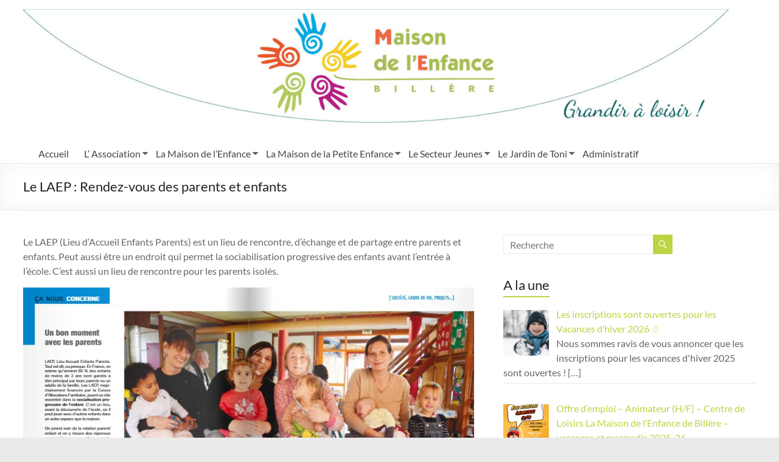

--- FILE ---
content_type: text/html; charset=UTF-8
request_url: https://maisonenfance64.fr/le-laep-rendez-vous-des-parents-et-enfants/
body_size: 20972
content:
<!DOCTYPE html>
<!--[if IE 7]>
<html class="ie ie7" lang="fr-FR">
<![endif]-->
<!--[if IE 8]>
<html class="ie ie8" lang="fr-FR">
<![endif]-->
<!--[if !(IE 7) & !(IE 8)]><!-->
<html lang="fr-FR">
<!--<![endif]-->
<head>
	<meta charset="UTF-8" />
	<meta name="viewport" content="width=device-width, initial-scale=1">
	<link rel="profile" href="http://gmpg.org/xfn/11" />
	<meta name='robots' content='index, follow, max-image-preview:large, max-snippet:-1, max-video-preview:-1' />

	<!-- This site is optimized with the Yoast SEO plugin v26.8 - https://yoast.com/product/yoast-seo-wordpress/ -->
	<title>Le LAEP : Rendez-vous des parents et enfants - Maison de l&#039;Enfance de Billère</title>
	<meta name="description" content="Le LAEP (Lieu d&#039;Accueil Enfants Parents) est un lieu de rencontre, d&#039;échange et de partage entre parents et enfants." />
	<link rel="canonical" href="http://maisonenfance64.fr/le-laep-rendez-vous-des-parents-et-enfants/" />
	<meta property="og:locale" content="fr_FR" />
	<meta property="og:type" content="article" />
	<meta property="og:title" content="Le LAEP : Rendez-vous des parents et enfants - Maison de l&#039;Enfance de Billère" />
	<meta property="og:description" content="Le LAEP (Lieu d&#039;Accueil Enfants Parents) est un lieu de rencontre, d&#039;échange et de partage entre parents et enfants." />
	<meta property="og:url" content="http://maisonenfance64.fr/le-laep-rendez-vous-des-parents-et-enfants/" />
	<meta property="og:site_name" content="Maison de l&#039;Enfance de Billère" />
	<meta property="article:published_time" content="2023-01-12T09:04:29+00:00" />
	<meta property="article:modified_time" content="2023-01-18T09:26:54+00:00" />
	<meta property="og:image" content="http://maisonenfance64.fr/wp-content/uploads/2023/01/article_janvier2023.jpg" />
	<meta property="og:image:width" content="910" />
	<meta property="og:image:height" content="642" />
	<meta property="og:image:type" content="image/jpeg" />
	<meta name="author" content="Maeva" />
	<meta name="twitter:card" content="summary_large_image" />
	<meta name="twitter:label1" content="Écrit par" />
	<meta name="twitter:data1" content="Maeva" />
	<meta name="twitter:label2" content="Durée de lecture estimée" />
	<meta name="twitter:data2" content="1 minute" />
	<script type="application/ld+json" class="yoast-schema-graph">{"@context":"https://schema.org","@graph":[{"@type":"Article","@id":"http://maisonenfance64.fr/le-laep-rendez-vous-des-parents-et-enfants/#article","isPartOf":{"@id":"http://maisonenfance64.fr/le-laep-rendez-vous-des-parents-et-enfants/"},"author":{"name":"Maeva","@id":"https://maisonenfance64.fr/#/schema/person/21368c30bb2309fc0092d4b1da6da0ae"},"headline":"Le LAEP : Rendez-vous des parents et enfants","datePublished":"2023-01-12T09:04:29+00:00","dateModified":"2023-01-18T09:26:54+00:00","mainEntityOfPage":{"@id":"http://maisonenfance64.fr/le-laep-rendez-vous-des-parents-et-enfants/"},"wordCount":108,"publisher":{"@id":"https://maisonenfance64.fr/#organization"},"image":{"@id":"http://maisonenfance64.fr/le-laep-rendez-vous-des-parents-et-enfants/#primaryimage"},"thumbnailUrl":"https://maisonenfance64.fr/wp-content/uploads/2023/01/article_janvier2023.jpg","articleSection":["Actualité Générale","Petite enfance","Revue de presse"],"inLanguage":"fr-FR"},{"@type":"WebPage","@id":"http://maisonenfance64.fr/le-laep-rendez-vous-des-parents-et-enfants/","url":"http://maisonenfance64.fr/le-laep-rendez-vous-des-parents-et-enfants/","name":"Le LAEP : Rendez-vous des parents et enfants - Maison de l&#039;Enfance de Billère","isPartOf":{"@id":"https://maisonenfance64.fr/#website"},"primaryImageOfPage":{"@id":"http://maisonenfance64.fr/le-laep-rendez-vous-des-parents-et-enfants/#primaryimage"},"image":{"@id":"http://maisonenfance64.fr/le-laep-rendez-vous-des-parents-et-enfants/#primaryimage"},"thumbnailUrl":"https://maisonenfance64.fr/wp-content/uploads/2023/01/article_janvier2023.jpg","datePublished":"2023-01-12T09:04:29+00:00","dateModified":"2023-01-18T09:26:54+00:00","description":"Le LAEP (Lieu d'Accueil Enfants Parents) est un lieu de rencontre, d'échange et de partage entre parents et enfants.","breadcrumb":{"@id":"http://maisonenfance64.fr/le-laep-rendez-vous-des-parents-et-enfants/#breadcrumb"},"inLanguage":"fr-FR","potentialAction":[{"@type":"ReadAction","target":["http://maisonenfance64.fr/le-laep-rendez-vous-des-parents-et-enfants/"]}]},{"@type":"ImageObject","inLanguage":"fr-FR","@id":"http://maisonenfance64.fr/le-laep-rendez-vous-des-parents-et-enfants/#primaryimage","url":"https://maisonenfance64.fr/wp-content/uploads/2023/01/article_janvier2023.jpg","contentUrl":"https://maisonenfance64.fr/wp-content/uploads/2023/01/article_janvier2023.jpg","width":910,"height":642},{"@type":"BreadcrumbList","@id":"http://maisonenfance64.fr/le-laep-rendez-vous-des-parents-et-enfants/#breadcrumb","itemListElement":[{"@type":"ListItem","position":1,"name":"Accueil","item":"https://maisonenfance64.fr/"},{"@type":"ListItem","position":2,"name":"Toutes les actualités","item":"https://maisonenfance64.fr/actualites-2/"},{"@type":"ListItem","position":3,"name":"Le LAEP : Rendez-vous des parents et enfants"}]},{"@type":"WebSite","@id":"https://maisonenfance64.fr/#website","url":"https://maisonenfance64.fr/","name":"Maison de l&#039;Enfance de Billère","description":"Grandir à loisir","publisher":{"@id":"https://maisonenfance64.fr/#organization"},"potentialAction":[{"@type":"SearchAction","target":{"@type":"EntryPoint","urlTemplate":"https://maisonenfance64.fr/?s={search_term_string}"},"query-input":{"@type":"PropertyValueSpecification","valueRequired":true,"valueName":"search_term_string"}}],"inLanguage":"fr-FR"},{"@type":"Organization","@id":"https://maisonenfance64.fr/#organization","name":"Maison de l&#039;Enfance de Billère","url":"https://maisonenfance64.fr/","logo":{"@type":"ImageObject","inLanguage":"fr-FR","@id":"https://maisonenfance64.fr/#/schema/logo/image/","url":"https://maisonenfance64.fr/wp-content/uploads/2022/11/cropped-header-2.jpg","contentUrl":"https://maisonenfance64.fr/wp-content/uploads/2022/11/cropped-header-2.jpg","width":1500,"height":244,"caption":"Maison de l&#039;Enfance de Billère"},"image":{"@id":"https://maisonenfance64.fr/#/schema/logo/image/"}},{"@type":"Person","@id":"https://maisonenfance64.fr/#/schema/person/21368c30bb2309fc0092d4b1da6da0ae","name":"Maeva","image":{"@type":"ImageObject","inLanguage":"fr-FR","@id":"https://maisonenfance64.fr/#/schema/person/image/","url":"https://secure.gravatar.com/avatar/0a8865af3e7bb71ea83c3c93d56eaea91ba8a6e2ec0967510d531822ed40add8?s=96&d=mm&r=g","contentUrl":"https://secure.gravatar.com/avatar/0a8865af3e7bb71ea83c3c93d56eaea91ba8a6e2ec0967510d531822ed40add8?s=96&d=mm&r=g","caption":"Maeva"},"url":"https://maisonenfance64.fr/author/mvilleneuve/"}]}</script>
	<!-- / Yoast SEO plugin. -->


<link rel="alternate" type="application/rss+xml" title="Maison de l&#039;Enfance de Billère &raquo; Flux" href="https://maisonenfance64.fr/feed/" />
<link rel="alternate" type="application/rss+xml" title="Maison de l&#039;Enfance de Billère &raquo; Flux des commentaires" href="https://maisonenfance64.fr/comments/feed/" />
<link rel="alternate" type="text/calendar" title="Maison de l&#039;Enfance de Billère &raquo; Flux iCal" href="https://maisonenfance64.fr/events/?ical=1" />
<link rel="alternate" title="oEmbed (JSON)" type="application/json+oembed" href="https://maisonenfance64.fr/wp-json/oembed/1.0/embed?url=https%3A%2F%2Fmaisonenfance64.fr%2Fle-laep-rendez-vous-des-parents-et-enfants%2F" />
<link rel="alternate" title="oEmbed (XML)" type="text/xml+oembed" href="https://maisonenfance64.fr/wp-json/oembed/1.0/embed?url=https%3A%2F%2Fmaisonenfance64.fr%2Fle-laep-rendez-vous-des-parents-et-enfants%2F&#038;format=xml" />
<style id='wp-img-auto-sizes-contain-inline-css' type='text/css'>
img:is([sizes=auto i],[sizes^="auto," i]){contain-intrinsic-size:3000px 1500px}
/*# sourceURL=wp-img-auto-sizes-contain-inline-css */
</style>
<style id='wp-emoji-styles-inline-css' type='text/css'>

	img.wp-smiley, img.emoji {
		display: inline !important;
		border: none !important;
		box-shadow: none !important;
		height: 1em !important;
		width: 1em !important;
		margin: 0 0.07em !important;
		vertical-align: -0.1em !important;
		background: none !important;
		padding: 0 !important;
	}
/*# sourceURL=wp-emoji-styles-inline-css */
</style>
<link rel='stylesheet' id='wp-block-library-css' href='https://maisonenfance64.fr/wp-includes/css/dist/block-library/style.min.css?ver=6.9' type='text/css' media='all' />
<style id='wp-block-button-inline-css' type='text/css'>
.wp-block-button__link{align-content:center;box-sizing:border-box;cursor:pointer;display:inline-block;height:100%;text-align:center;word-break:break-word}.wp-block-button__link.aligncenter{text-align:center}.wp-block-button__link.alignright{text-align:right}:where(.wp-block-button__link){border-radius:9999px;box-shadow:none;padding:calc(.667em + 2px) calc(1.333em + 2px);text-decoration:none}.wp-block-button[style*=text-decoration] .wp-block-button__link{text-decoration:inherit}.wp-block-buttons>.wp-block-button.has-custom-width{max-width:none}.wp-block-buttons>.wp-block-button.has-custom-width .wp-block-button__link{width:100%}.wp-block-buttons>.wp-block-button.has-custom-font-size .wp-block-button__link{font-size:inherit}.wp-block-buttons>.wp-block-button.wp-block-button__width-25{width:calc(25% - var(--wp--style--block-gap, .5em)*.75)}.wp-block-buttons>.wp-block-button.wp-block-button__width-50{width:calc(50% - var(--wp--style--block-gap, .5em)*.5)}.wp-block-buttons>.wp-block-button.wp-block-button__width-75{width:calc(75% - var(--wp--style--block-gap, .5em)*.25)}.wp-block-buttons>.wp-block-button.wp-block-button__width-100{flex-basis:100%;width:100%}.wp-block-buttons.is-vertical>.wp-block-button.wp-block-button__width-25{width:25%}.wp-block-buttons.is-vertical>.wp-block-button.wp-block-button__width-50{width:50%}.wp-block-buttons.is-vertical>.wp-block-button.wp-block-button__width-75{width:75%}.wp-block-button.is-style-squared,.wp-block-button__link.wp-block-button.is-style-squared{border-radius:0}.wp-block-button.no-border-radius,.wp-block-button__link.no-border-radius{border-radius:0!important}:root :where(.wp-block-button .wp-block-button__link.is-style-outline),:root :where(.wp-block-button.is-style-outline>.wp-block-button__link){border:2px solid;padding:.667em 1.333em}:root :where(.wp-block-button .wp-block-button__link.is-style-outline:not(.has-text-color)),:root :where(.wp-block-button.is-style-outline>.wp-block-button__link:not(.has-text-color)){color:currentColor}:root :where(.wp-block-button .wp-block-button__link.is-style-outline:not(.has-background)),:root :where(.wp-block-button.is-style-outline>.wp-block-button__link:not(.has-background)){background-color:initial;background-image:none}
/*# sourceURL=https://maisonenfance64.fr/wp-includes/blocks/button/style.min.css */
</style>
<style id='wp-block-image-inline-css' type='text/css'>
.wp-block-image>a,.wp-block-image>figure>a{display:inline-block}.wp-block-image img{box-sizing:border-box;height:auto;max-width:100%;vertical-align:bottom}@media not (prefers-reduced-motion){.wp-block-image img.hide{visibility:hidden}.wp-block-image img.show{animation:show-content-image .4s}}.wp-block-image[style*=border-radius] img,.wp-block-image[style*=border-radius]>a{border-radius:inherit}.wp-block-image.has-custom-border img{box-sizing:border-box}.wp-block-image.aligncenter{text-align:center}.wp-block-image.alignfull>a,.wp-block-image.alignwide>a{width:100%}.wp-block-image.alignfull img,.wp-block-image.alignwide img{height:auto;width:100%}.wp-block-image .aligncenter,.wp-block-image .alignleft,.wp-block-image .alignright,.wp-block-image.aligncenter,.wp-block-image.alignleft,.wp-block-image.alignright{display:table}.wp-block-image .aligncenter>figcaption,.wp-block-image .alignleft>figcaption,.wp-block-image .alignright>figcaption,.wp-block-image.aligncenter>figcaption,.wp-block-image.alignleft>figcaption,.wp-block-image.alignright>figcaption{caption-side:bottom;display:table-caption}.wp-block-image .alignleft{float:left;margin:.5em 1em .5em 0}.wp-block-image .alignright{float:right;margin:.5em 0 .5em 1em}.wp-block-image .aligncenter{margin-left:auto;margin-right:auto}.wp-block-image :where(figcaption){margin-bottom:1em;margin-top:.5em}.wp-block-image.is-style-circle-mask img{border-radius:9999px}@supports ((-webkit-mask-image:none) or (mask-image:none)) or (-webkit-mask-image:none){.wp-block-image.is-style-circle-mask img{border-radius:0;-webkit-mask-image:url('data:image/svg+xml;utf8,<svg viewBox="0 0 100 100" xmlns="http://www.w3.org/2000/svg"><circle cx="50" cy="50" r="50"/></svg>');mask-image:url('data:image/svg+xml;utf8,<svg viewBox="0 0 100 100" xmlns="http://www.w3.org/2000/svg"><circle cx="50" cy="50" r="50"/></svg>');mask-mode:alpha;-webkit-mask-position:center;mask-position:center;-webkit-mask-repeat:no-repeat;mask-repeat:no-repeat;-webkit-mask-size:contain;mask-size:contain}}:root :where(.wp-block-image.is-style-rounded img,.wp-block-image .is-style-rounded img){border-radius:9999px}.wp-block-image figure{margin:0}.wp-lightbox-container{display:flex;flex-direction:column;position:relative}.wp-lightbox-container img{cursor:zoom-in}.wp-lightbox-container img:hover+button{opacity:1}.wp-lightbox-container button{align-items:center;backdrop-filter:blur(16px) saturate(180%);background-color:#5a5a5a40;border:none;border-radius:4px;cursor:zoom-in;display:flex;height:20px;justify-content:center;opacity:0;padding:0;position:absolute;right:16px;text-align:center;top:16px;width:20px;z-index:100}@media not (prefers-reduced-motion){.wp-lightbox-container button{transition:opacity .2s ease}}.wp-lightbox-container button:focus-visible{outline:3px auto #5a5a5a40;outline:3px auto -webkit-focus-ring-color;outline-offset:3px}.wp-lightbox-container button:hover{cursor:pointer;opacity:1}.wp-lightbox-container button:focus{opacity:1}.wp-lightbox-container button:focus,.wp-lightbox-container button:hover,.wp-lightbox-container button:not(:hover):not(:active):not(.has-background){background-color:#5a5a5a40;border:none}.wp-lightbox-overlay{box-sizing:border-box;cursor:zoom-out;height:100vh;left:0;overflow:hidden;position:fixed;top:0;visibility:hidden;width:100%;z-index:100000}.wp-lightbox-overlay .close-button{align-items:center;cursor:pointer;display:flex;justify-content:center;min-height:40px;min-width:40px;padding:0;position:absolute;right:calc(env(safe-area-inset-right) + 16px);top:calc(env(safe-area-inset-top) + 16px);z-index:5000000}.wp-lightbox-overlay .close-button:focus,.wp-lightbox-overlay .close-button:hover,.wp-lightbox-overlay .close-button:not(:hover):not(:active):not(.has-background){background:none;border:none}.wp-lightbox-overlay .lightbox-image-container{height:var(--wp--lightbox-container-height);left:50%;overflow:hidden;position:absolute;top:50%;transform:translate(-50%,-50%);transform-origin:top left;width:var(--wp--lightbox-container-width);z-index:9999999999}.wp-lightbox-overlay .wp-block-image{align-items:center;box-sizing:border-box;display:flex;height:100%;justify-content:center;margin:0;position:relative;transform-origin:0 0;width:100%;z-index:3000000}.wp-lightbox-overlay .wp-block-image img{height:var(--wp--lightbox-image-height);min-height:var(--wp--lightbox-image-height);min-width:var(--wp--lightbox-image-width);width:var(--wp--lightbox-image-width)}.wp-lightbox-overlay .wp-block-image figcaption{display:none}.wp-lightbox-overlay button{background:none;border:none}.wp-lightbox-overlay .scrim{background-color:#fff;height:100%;opacity:.9;position:absolute;width:100%;z-index:2000000}.wp-lightbox-overlay.active{visibility:visible}@media not (prefers-reduced-motion){.wp-lightbox-overlay.active{animation:turn-on-visibility .25s both}.wp-lightbox-overlay.active img{animation:turn-on-visibility .35s both}.wp-lightbox-overlay.show-closing-animation:not(.active){animation:turn-off-visibility .35s both}.wp-lightbox-overlay.show-closing-animation:not(.active) img{animation:turn-off-visibility .25s both}.wp-lightbox-overlay.zoom.active{animation:none;opacity:1;visibility:visible}.wp-lightbox-overlay.zoom.active .lightbox-image-container{animation:lightbox-zoom-in .4s}.wp-lightbox-overlay.zoom.active .lightbox-image-container img{animation:none}.wp-lightbox-overlay.zoom.active .scrim{animation:turn-on-visibility .4s forwards}.wp-lightbox-overlay.zoom.show-closing-animation:not(.active){animation:none}.wp-lightbox-overlay.zoom.show-closing-animation:not(.active) .lightbox-image-container{animation:lightbox-zoom-out .4s}.wp-lightbox-overlay.zoom.show-closing-animation:not(.active) .lightbox-image-container img{animation:none}.wp-lightbox-overlay.zoom.show-closing-animation:not(.active) .scrim{animation:turn-off-visibility .4s forwards}}@keyframes show-content-image{0%{visibility:hidden}99%{visibility:hidden}to{visibility:visible}}@keyframes turn-on-visibility{0%{opacity:0}to{opacity:1}}@keyframes turn-off-visibility{0%{opacity:1;visibility:visible}99%{opacity:0;visibility:visible}to{opacity:0;visibility:hidden}}@keyframes lightbox-zoom-in{0%{transform:translate(calc((-100vw + var(--wp--lightbox-scrollbar-width))/2 + var(--wp--lightbox-initial-left-position)),calc(-50vh + var(--wp--lightbox-initial-top-position))) scale(var(--wp--lightbox-scale))}to{transform:translate(-50%,-50%) scale(1)}}@keyframes lightbox-zoom-out{0%{transform:translate(-50%,-50%) scale(1);visibility:visible}99%{visibility:visible}to{transform:translate(calc((-100vw + var(--wp--lightbox-scrollbar-width))/2 + var(--wp--lightbox-initial-left-position)),calc(-50vh + var(--wp--lightbox-initial-top-position))) scale(var(--wp--lightbox-scale));visibility:hidden}}
/*# sourceURL=https://maisonenfance64.fr/wp-includes/blocks/image/style.min.css */
</style>
<style id='wp-block-image-theme-inline-css' type='text/css'>
:root :where(.wp-block-image figcaption){color:#555;font-size:13px;text-align:center}.is-dark-theme :root :where(.wp-block-image figcaption){color:#ffffffa6}.wp-block-image{margin:0 0 1em}
/*# sourceURL=https://maisonenfance64.fr/wp-includes/blocks/image/theme.min.css */
</style>
<style id='wp-block-media-text-inline-css' type='text/css'>
.wp-block-media-text{box-sizing:border-box;
  /*!rtl:begin:ignore*/direction:ltr;
  /*!rtl:end:ignore*/display:grid;grid-template-columns:50% 1fr;grid-template-rows:auto}.wp-block-media-text.has-media-on-the-right{grid-template-columns:1fr 50%}.wp-block-media-text.is-vertically-aligned-top>.wp-block-media-text__content,.wp-block-media-text.is-vertically-aligned-top>.wp-block-media-text__media{align-self:start}.wp-block-media-text.is-vertically-aligned-center>.wp-block-media-text__content,.wp-block-media-text.is-vertically-aligned-center>.wp-block-media-text__media,.wp-block-media-text>.wp-block-media-text__content,.wp-block-media-text>.wp-block-media-text__media{align-self:center}.wp-block-media-text.is-vertically-aligned-bottom>.wp-block-media-text__content,.wp-block-media-text.is-vertically-aligned-bottom>.wp-block-media-text__media{align-self:end}.wp-block-media-text>.wp-block-media-text__media{
  /*!rtl:begin:ignore*/grid-column:1;grid-row:1;
  /*!rtl:end:ignore*/margin:0}.wp-block-media-text>.wp-block-media-text__content{direction:ltr;
  /*!rtl:begin:ignore*/grid-column:2;grid-row:1;
  /*!rtl:end:ignore*/padding:0 8%;word-break:break-word}.wp-block-media-text.has-media-on-the-right>.wp-block-media-text__media{
  /*!rtl:begin:ignore*/grid-column:2;grid-row:1
  /*!rtl:end:ignore*/}.wp-block-media-text.has-media-on-the-right>.wp-block-media-text__content{
  /*!rtl:begin:ignore*/grid-column:1;grid-row:1
  /*!rtl:end:ignore*/}.wp-block-media-text__media a{display:block}.wp-block-media-text__media img,.wp-block-media-text__media video{height:auto;max-width:unset;vertical-align:middle;width:100%}.wp-block-media-text.is-image-fill>.wp-block-media-text__media{background-size:cover;height:100%;min-height:250px}.wp-block-media-text.is-image-fill>.wp-block-media-text__media>a{display:block;height:100%}.wp-block-media-text.is-image-fill>.wp-block-media-text__media img{height:1px;margin:-1px;overflow:hidden;padding:0;position:absolute;width:1px;clip:rect(0,0,0,0);border:0}.wp-block-media-text.is-image-fill-element>.wp-block-media-text__media{height:100%;min-height:250px}.wp-block-media-text.is-image-fill-element>.wp-block-media-text__media>a{display:block;height:100%}.wp-block-media-text.is-image-fill-element>.wp-block-media-text__media img{height:100%;object-fit:cover;width:100%}@media (max-width:600px){.wp-block-media-text.is-stacked-on-mobile{grid-template-columns:100%!important}.wp-block-media-text.is-stacked-on-mobile>.wp-block-media-text__media{grid-column:1;grid-row:1}.wp-block-media-text.is-stacked-on-mobile>.wp-block-media-text__content{grid-column:1;grid-row:2}}
/*# sourceURL=https://maisonenfance64.fr/wp-includes/blocks/media-text/style.min.css */
</style>
<style id='wp-block-buttons-inline-css' type='text/css'>
.wp-block-buttons{box-sizing:border-box}.wp-block-buttons.is-vertical{flex-direction:column}.wp-block-buttons.is-vertical>.wp-block-button:last-child{margin-bottom:0}.wp-block-buttons>.wp-block-button{display:inline-block;margin:0}.wp-block-buttons.is-content-justification-left{justify-content:flex-start}.wp-block-buttons.is-content-justification-left.is-vertical{align-items:flex-start}.wp-block-buttons.is-content-justification-center{justify-content:center}.wp-block-buttons.is-content-justification-center.is-vertical{align-items:center}.wp-block-buttons.is-content-justification-right{justify-content:flex-end}.wp-block-buttons.is-content-justification-right.is-vertical{align-items:flex-end}.wp-block-buttons.is-content-justification-space-between{justify-content:space-between}.wp-block-buttons.aligncenter{text-align:center}.wp-block-buttons:not(.is-content-justification-space-between,.is-content-justification-right,.is-content-justification-left,.is-content-justification-center) .wp-block-button.aligncenter{margin-left:auto;margin-right:auto;width:100%}.wp-block-buttons[style*=text-decoration] .wp-block-button,.wp-block-buttons[style*=text-decoration] .wp-block-button__link{text-decoration:inherit}.wp-block-buttons.has-custom-font-size .wp-block-button__link{font-size:inherit}.wp-block-buttons .wp-block-button__link{width:100%}.wp-block-button.aligncenter{text-align:center}
/*# sourceURL=https://maisonenfance64.fr/wp-includes/blocks/buttons/style.min.css */
</style>
<style id='wp-block-paragraph-inline-css' type='text/css'>
.is-small-text{font-size:.875em}.is-regular-text{font-size:1em}.is-large-text{font-size:2.25em}.is-larger-text{font-size:3em}.has-drop-cap:not(:focus):first-letter{float:left;font-size:8.4em;font-style:normal;font-weight:100;line-height:.68;margin:.05em .1em 0 0;text-transform:uppercase}body.rtl .has-drop-cap:not(:focus):first-letter{float:none;margin-left:.1em}p.has-drop-cap.has-background{overflow:hidden}:root :where(p.has-background){padding:1.25em 2.375em}:where(p.has-text-color:not(.has-link-color)) a{color:inherit}p.has-text-align-left[style*="writing-mode:vertical-lr"],p.has-text-align-right[style*="writing-mode:vertical-rl"]{rotate:180deg}
/*# sourceURL=https://maisonenfance64.fr/wp-includes/blocks/paragraph/style.min.css */
</style>
<style id='global-styles-inline-css' type='text/css'>
:root{--wp--preset--aspect-ratio--square: 1;--wp--preset--aspect-ratio--4-3: 4/3;--wp--preset--aspect-ratio--3-4: 3/4;--wp--preset--aspect-ratio--3-2: 3/2;--wp--preset--aspect-ratio--2-3: 2/3;--wp--preset--aspect-ratio--16-9: 16/9;--wp--preset--aspect-ratio--9-16: 9/16;--wp--preset--color--black: #000000;--wp--preset--color--cyan-bluish-gray: #abb8c3;--wp--preset--color--white: #ffffff;--wp--preset--color--pale-pink: #f78da7;--wp--preset--color--vivid-red: #cf2e2e;--wp--preset--color--luminous-vivid-orange: #ff6900;--wp--preset--color--luminous-vivid-amber: #fcb900;--wp--preset--color--light-green-cyan: #7bdcb5;--wp--preset--color--vivid-green-cyan: #00d084;--wp--preset--color--pale-cyan-blue: #8ed1fc;--wp--preset--color--vivid-cyan-blue: #0693e3;--wp--preset--color--vivid-purple: #9b51e0;--wp--preset--gradient--vivid-cyan-blue-to-vivid-purple: linear-gradient(135deg,rgb(6,147,227) 0%,rgb(155,81,224) 100%);--wp--preset--gradient--light-green-cyan-to-vivid-green-cyan: linear-gradient(135deg,rgb(122,220,180) 0%,rgb(0,208,130) 100%);--wp--preset--gradient--luminous-vivid-amber-to-luminous-vivid-orange: linear-gradient(135deg,rgb(252,185,0) 0%,rgb(255,105,0) 100%);--wp--preset--gradient--luminous-vivid-orange-to-vivid-red: linear-gradient(135deg,rgb(255,105,0) 0%,rgb(207,46,46) 100%);--wp--preset--gradient--very-light-gray-to-cyan-bluish-gray: linear-gradient(135deg,rgb(238,238,238) 0%,rgb(169,184,195) 100%);--wp--preset--gradient--cool-to-warm-spectrum: linear-gradient(135deg,rgb(74,234,220) 0%,rgb(151,120,209) 20%,rgb(207,42,186) 40%,rgb(238,44,130) 60%,rgb(251,105,98) 80%,rgb(254,248,76) 100%);--wp--preset--gradient--blush-light-purple: linear-gradient(135deg,rgb(255,206,236) 0%,rgb(152,150,240) 100%);--wp--preset--gradient--blush-bordeaux: linear-gradient(135deg,rgb(254,205,165) 0%,rgb(254,45,45) 50%,rgb(107,0,62) 100%);--wp--preset--gradient--luminous-dusk: linear-gradient(135deg,rgb(255,203,112) 0%,rgb(199,81,192) 50%,rgb(65,88,208) 100%);--wp--preset--gradient--pale-ocean: linear-gradient(135deg,rgb(255,245,203) 0%,rgb(182,227,212) 50%,rgb(51,167,181) 100%);--wp--preset--gradient--electric-grass: linear-gradient(135deg,rgb(202,248,128) 0%,rgb(113,206,126) 100%);--wp--preset--gradient--midnight: linear-gradient(135deg,rgb(2,3,129) 0%,rgb(40,116,252) 100%);--wp--preset--font-size--small: 13px;--wp--preset--font-size--medium: 20px;--wp--preset--font-size--large: 36px;--wp--preset--font-size--x-large: 42px;--wp--preset--spacing--20: 0.44rem;--wp--preset--spacing--30: 0.67rem;--wp--preset--spacing--40: 1rem;--wp--preset--spacing--50: 1.5rem;--wp--preset--spacing--60: 2.25rem;--wp--preset--spacing--70: 3.38rem;--wp--preset--spacing--80: 5.06rem;--wp--preset--shadow--natural: 6px 6px 9px rgba(0, 0, 0, 0.2);--wp--preset--shadow--deep: 12px 12px 50px rgba(0, 0, 0, 0.4);--wp--preset--shadow--sharp: 6px 6px 0px rgba(0, 0, 0, 0.2);--wp--preset--shadow--outlined: 6px 6px 0px -3px rgb(255, 255, 255), 6px 6px rgb(0, 0, 0);--wp--preset--shadow--crisp: 6px 6px 0px rgb(0, 0, 0);}:where(.is-layout-flex){gap: 0.5em;}:where(.is-layout-grid){gap: 0.5em;}body .is-layout-flex{display: flex;}.is-layout-flex{flex-wrap: wrap;align-items: center;}.is-layout-flex > :is(*, div){margin: 0;}body .is-layout-grid{display: grid;}.is-layout-grid > :is(*, div){margin: 0;}:where(.wp-block-columns.is-layout-flex){gap: 2em;}:where(.wp-block-columns.is-layout-grid){gap: 2em;}:where(.wp-block-post-template.is-layout-flex){gap: 1.25em;}:where(.wp-block-post-template.is-layout-grid){gap: 1.25em;}.has-black-color{color: var(--wp--preset--color--black) !important;}.has-cyan-bluish-gray-color{color: var(--wp--preset--color--cyan-bluish-gray) !important;}.has-white-color{color: var(--wp--preset--color--white) !important;}.has-pale-pink-color{color: var(--wp--preset--color--pale-pink) !important;}.has-vivid-red-color{color: var(--wp--preset--color--vivid-red) !important;}.has-luminous-vivid-orange-color{color: var(--wp--preset--color--luminous-vivid-orange) !important;}.has-luminous-vivid-amber-color{color: var(--wp--preset--color--luminous-vivid-amber) !important;}.has-light-green-cyan-color{color: var(--wp--preset--color--light-green-cyan) !important;}.has-vivid-green-cyan-color{color: var(--wp--preset--color--vivid-green-cyan) !important;}.has-pale-cyan-blue-color{color: var(--wp--preset--color--pale-cyan-blue) !important;}.has-vivid-cyan-blue-color{color: var(--wp--preset--color--vivid-cyan-blue) !important;}.has-vivid-purple-color{color: var(--wp--preset--color--vivid-purple) !important;}.has-black-background-color{background-color: var(--wp--preset--color--black) !important;}.has-cyan-bluish-gray-background-color{background-color: var(--wp--preset--color--cyan-bluish-gray) !important;}.has-white-background-color{background-color: var(--wp--preset--color--white) !important;}.has-pale-pink-background-color{background-color: var(--wp--preset--color--pale-pink) !important;}.has-vivid-red-background-color{background-color: var(--wp--preset--color--vivid-red) !important;}.has-luminous-vivid-orange-background-color{background-color: var(--wp--preset--color--luminous-vivid-orange) !important;}.has-luminous-vivid-amber-background-color{background-color: var(--wp--preset--color--luminous-vivid-amber) !important;}.has-light-green-cyan-background-color{background-color: var(--wp--preset--color--light-green-cyan) !important;}.has-vivid-green-cyan-background-color{background-color: var(--wp--preset--color--vivid-green-cyan) !important;}.has-pale-cyan-blue-background-color{background-color: var(--wp--preset--color--pale-cyan-blue) !important;}.has-vivid-cyan-blue-background-color{background-color: var(--wp--preset--color--vivid-cyan-blue) !important;}.has-vivid-purple-background-color{background-color: var(--wp--preset--color--vivid-purple) !important;}.has-black-border-color{border-color: var(--wp--preset--color--black) !important;}.has-cyan-bluish-gray-border-color{border-color: var(--wp--preset--color--cyan-bluish-gray) !important;}.has-white-border-color{border-color: var(--wp--preset--color--white) !important;}.has-pale-pink-border-color{border-color: var(--wp--preset--color--pale-pink) !important;}.has-vivid-red-border-color{border-color: var(--wp--preset--color--vivid-red) !important;}.has-luminous-vivid-orange-border-color{border-color: var(--wp--preset--color--luminous-vivid-orange) !important;}.has-luminous-vivid-amber-border-color{border-color: var(--wp--preset--color--luminous-vivid-amber) !important;}.has-light-green-cyan-border-color{border-color: var(--wp--preset--color--light-green-cyan) !important;}.has-vivid-green-cyan-border-color{border-color: var(--wp--preset--color--vivid-green-cyan) !important;}.has-pale-cyan-blue-border-color{border-color: var(--wp--preset--color--pale-cyan-blue) !important;}.has-vivid-cyan-blue-border-color{border-color: var(--wp--preset--color--vivid-cyan-blue) !important;}.has-vivid-purple-border-color{border-color: var(--wp--preset--color--vivid-purple) !important;}.has-vivid-cyan-blue-to-vivid-purple-gradient-background{background: var(--wp--preset--gradient--vivid-cyan-blue-to-vivid-purple) !important;}.has-light-green-cyan-to-vivid-green-cyan-gradient-background{background: var(--wp--preset--gradient--light-green-cyan-to-vivid-green-cyan) !important;}.has-luminous-vivid-amber-to-luminous-vivid-orange-gradient-background{background: var(--wp--preset--gradient--luminous-vivid-amber-to-luminous-vivid-orange) !important;}.has-luminous-vivid-orange-to-vivid-red-gradient-background{background: var(--wp--preset--gradient--luminous-vivid-orange-to-vivid-red) !important;}.has-very-light-gray-to-cyan-bluish-gray-gradient-background{background: var(--wp--preset--gradient--very-light-gray-to-cyan-bluish-gray) !important;}.has-cool-to-warm-spectrum-gradient-background{background: var(--wp--preset--gradient--cool-to-warm-spectrum) !important;}.has-blush-light-purple-gradient-background{background: var(--wp--preset--gradient--blush-light-purple) !important;}.has-blush-bordeaux-gradient-background{background: var(--wp--preset--gradient--blush-bordeaux) !important;}.has-luminous-dusk-gradient-background{background: var(--wp--preset--gradient--luminous-dusk) !important;}.has-pale-ocean-gradient-background{background: var(--wp--preset--gradient--pale-ocean) !important;}.has-electric-grass-gradient-background{background: var(--wp--preset--gradient--electric-grass) !important;}.has-midnight-gradient-background{background: var(--wp--preset--gradient--midnight) !important;}.has-small-font-size{font-size: var(--wp--preset--font-size--small) !important;}.has-medium-font-size{font-size: var(--wp--preset--font-size--medium) !important;}.has-large-font-size{font-size: var(--wp--preset--font-size--large) !important;}.has-x-large-font-size{font-size: var(--wp--preset--font-size--x-large) !important;}
/*# sourceURL=global-styles-inline-css */
</style>

<style id='classic-theme-styles-inline-css' type='text/css'>
/*! This file is auto-generated */
.wp-block-button__link{color:#fff;background-color:#32373c;border-radius:9999px;box-shadow:none;text-decoration:none;padding:calc(.667em + 2px) calc(1.333em + 2px);font-size:1.125em}.wp-block-file__button{background:#32373c;color:#fff;text-decoration:none}
/*# sourceURL=/wp-includes/css/classic-themes.min.css */
</style>
<link rel='stylesheet' id='spacious_style-css' href='https://maisonenfance64.fr/wp-content/themes/spacious/style.css?ver=6.9' type='text/css' media='all' />
<style id='spacious_style-inline-css' type='text/css'>
.previous a:hover, .next a:hover, a, #site-title a:hover, .main-navigation ul li.current_page_item a, .main-navigation ul li:hover > a, .main-navigation ul li ul li a:hover, .main-navigation ul li ul li:hover > a, .main-navigation ul li.current-menu-item ul li a:hover, .main-navigation ul li:hover > .sub-toggle, .main-navigation a:hover, .main-navigation ul li.current-menu-item a, .main-navigation ul li.current_page_ancestor a, .main-navigation ul li.current-menu-ancestor a, .main-navigation ul li.current_page_item a, .main-navigation ul li:hover > a, .small-menu a:hover, .small-menu ul li.current-menu-item a, .small-menu ul li.current_page_ancestor a, .small-menu ul li.current-menu-ancestor a, .small-menu ul li.current_page_item a, .small-menu ul li:hover > a, .breadcrumb a:hover, .tg-one-half .widget-title a:hover, .tg-one-third .widget-title a:hover, .tg-one-fourth .widget-title a:hover, .pagination a span:hover, #content .comments-area a.comment-permalink:hover, .comments-area .comment-author-link a:hover, .comment .comment-reply-link:hover, .nav-previous a:hover, .nav-next a:hover, #wp-calendar #today, .footer-widgets-area a:hover, .footer-socket-wrapper .copyright a:hover, .read-more, .more-link, .post .entry-title a:hover, .page .entry-title a:hover, .post .entry-meta a:hover, .type-page .entry-meta a:hover, .single #content .tags a:hover, .widget_testimonial .testimonial-icon:before, .header-action .search-wrapper:hover .fa{color:rgba(166,196,0,0.74);}.spacious-button, input[type="reset"], input[type="button"], input[type="submit"], button, #featured-slider .slider-read-more-button, #controllers a:hover, #controllers a.active, .pagination span ,.site-header .menu-toggle:hover, .call-to-action-button, .comments-area .comment-author-link span, a#back-top:before, .post .entry-meta .read-more-link, a#scroll-up, .search-form span, .main-navigation .tg-header-button-wrap.button-one a{background-color:rgba(166,196,0,0.74);}.main-small-navigation li:hover, .main-small-navigation ul > .current_page_item, .main-small-navigation ul > .current-menu-item, .spacious-woocommerce-cart-views .cart-value{background:rgba(166,196,0,0.74);}.main-navigation ul li ul, .widget_testimonial .testimonial-post{border-top-color:rgba(166,196,0,0.74);}blockquote, .call-to-action-content-wrapper{border-left-color:rgba(166,196,0,0.74);}.site-header .menu-toggle:hover.entry-meta a.read-more:hover,#featured-slider .slider-read-more-button:hover,.call-to-action-button:hover,.entry-meta .read-more-link:hover,.spacious-button:hover, input[type="reset"]:hover, input[type="button"]:hover, input[type="submit"]:hover, button:hover{background:#00880034006400000000;}.pagination a span:hover, .main-navigation .tg-header-button-wrap.button-one a{border-color:rgba(166,196,0,0.74);}.widget-title span{border-bottom-color:rgba(166,196,0,0.74);}.widget_service_block a.more-link:hover, .widget_featured_single_post a.read-more:hover,#secondary a:hover,logged-in-as:hover  a,.single-page p a:hover{color:#00880034006400000000;}.main-navigation .tg-header-button-wrap.button-one a:hover{background-color:#00880034006400000000;}
/*# sourceURL=spacious_style-inline-css */
</style>
<link rel='stylesheet' id='spacious-genericons-css' href='https://maisonenfance64.fr/wp-content/themes/spacious/genericons/genericons.css?ver=3.3.1' type='text/css' media='all' />
<link rel='stylesheet' id='spacious-font-awesome-css' href='https://maisonenfance64.fr/wp-content/themes/spacious/font-awesome/css/font-awesome.min.css?ver=4.7.0' type='text/css' media='all' />
<link rel='stylesheet' id='recent-posts-widget-with-thumbnails-public-style-css' href='https://maisonenfance64.fr/wp-content/plugins/recent-posts-widget-with-thumbnails/public.css?ver=7.1.1' type='text/css' media='all' />
<link rel='stylesheet' id='myStyleSheets-css' href='https://maisonenfance64.fr/wp-content/plugins/wp-latest-posts/css/wplp_front.css?ver=5.0.11' type='text/css' media='all' />
<!--n2css--><!--n2js--><script type="text/javascript" src="https://maisonenfance64.fr/wp-includes/js/jquery/jquery.min.js?ver=3.7.1" id="jquery-core-js"></script>
<script type="text/javascript" src="https://maisonenfance64.fr/wp-includes/js/jquery/jquery-migrate.min.js?ver=3.4.1" id="jquery-migrate-js"></script>
<script type="text/javascript" src="https://maisonenfance64.fr/wp-content/themes/spacious/js/spacious-custom.js?ver=6.9" id="spacious-custom-js"></script>
<link rel="https://api.w.org/" href="https://maisonenfance64.fr/wp-json/" /><link rel="alternate" title="JSON" type="application/json" href="https://maisonenfance64.fr/wp-json/wp/v2/posts/19113" /><link rel="EditURI" type="application/rsd+xml" title="RSD" href="https://maisonenfance64.fr/xmlrpc.php?rsd" />
<meta name="generator" content="WordPress 6.9" />
<link rel='shortlink' href='https://maisonenfance64.fr/?p=19113' />
<meta name="tec-api-version" content="v1"><meta name="tec-api-origin" content="https://maisonenfance64.fr"><link rel="alternate" href="https://maisonenfance64.fr/wp-json/tribe/events/v1/" /><link rel="icon" href="https://maisonenfance64.fr/wp-content/uploads/2021/02/cropped-logo-site1-1-32x32.jpg" sizes="32x32" />
<link rel="icon" href="https://maisonenfance64.fr/wp-content/uploads/2021/02/cropped-logo-site1-1-192x192.jpg" sizes="192x192" />
<link rel="apple-touch-icon" href="https://maisonenfance64.fr/wp-content/uploads/2021/02/cropped-logo-site1-1-180x180.jpg" />
<meta name="msapplication-TileImage" content="https://maisonenfance64.fr/wp-content/uploads/2021/02/cropped-logo-site1-1-270x270.jpg" />
		<style type="text/css"> blockquote { border-left: 3px solid rgba(166,196,0,0.74); }
			.spacious-button, input[type="reset"], input[type="button"], input[type="submit"], button { background-color: rgba(166,196,0,0.74); }
			.previous a:hover, .next a:hover { 	color: rgba(166,196,0,0.74); }
			a { color: rgba(166,196,0,0.74); }
			#site-title a:hover { color: rgba(166,196,0,0.74); }
			.main-navigation ul li.current_page_item a, .main-navigation ul li:hover > a { color: rgba(166,196,0,0.74); }
			.main-navigation ul li ul { border-top: 1px solid rgba(166,196,0,0.74); }
			.main-navigation ul li ul li a:hover, .main-navigation ul li ul li:hover > a, .main-navigation ul li.current-menu-item ul li a:hover, .main-navigation ul li:hover > .sub-toggle { color: rgba(166,196,0,0.74); }
			.site-header .menu-toggle:hover.entry-meta a.read-more:hover,#featured-slider .slider-read-more-button:hover,.call-to-action-button:hover,.entry-meta .read-more-link:hover,.spacious-button:hover, input[type="reset"]:hover, input[type="button"]:hover, input[type="submit"]:hover, button:hover { background: #00880034006400000000; }
			.main-small-navigation li:hover { background: rgba(166,196,0,0.74); }
			.main-small-navigation ul > .current_page_item, .main-small-navigation ul > .current-menu-item { background: rgba(166,196,0,0.74); }
			.main-navigation a:hover, .main-navigation ul li.current-menu-item a, .main-navigation ul li.current_page_ancestor a, .main-navigation ul li.current-menu-ancestor a, .main-navigation ul li.current_page_item a, .main-navigation ul li:hover > a  { color: rgba(166,196,0,0.74); }
			.small-menu a:hover, .small-menu ul li.current-menu-item a, .small-menu ul li.current_page_ancestor a, .small-menu ul li.current-menu-ancestor a, .small-menu ul li.current_page_item a, .small-menu ul li:hover > a { color: rgba(166,196,0,0.74); }
			#featured-slider .slider-read-more-button { background-color: rgba(166,196,0,0.74); }
			#controllers a:hover, #controllers a.active { background-color: rgba(166,196,0,0.74); color: rgba(166,196,0,0.74); }
			.widget_service_block a.more-link:hover, .widget_featured_single_post a.read-more:hover,#secondary a:hover,logged-in-as:hover  a,.single-page p a:hover{ color: #00880034006400000000; }
			.breadcrumb a:hover { color: rgba(166,196,0,0.74); }
			.tg-one-half .widget-title a:hover, .tg-one-third .widget-title a:hover, .tg-one-fourth .widget-title a:hover { color: rgba(166,196,0,0.74); }
			.pagination span ,.site-header .menu-toggle:hover{ background-color: rgba(166,196,0,0.74); }
			.pagination a span:hover { color: rgba(166,196,0,0.74); border-color: rgba(166,196,0,0.74); }
			.widget_testimonial .testimonial-post { border-color: rgba(166,196,0,0.74) #EAEAEA #EAEAEA #EAEAEA; }
			.call-to-action-content-wrapper { border-color: #EAEAEA #EAEAEA #EAEAEA rgba(166,196,0,0.74); }
			.call-to-action-button { background-color: rgba(166,196,0,0.74); }
			#content .comments-area a.comment-permalink:hover { color: rgba(166,196,0,0.74); }
			.comments-area .comment-author-link a:hover { color: rgba(166,196,0,0.74); }
			.comments-area .comment-author-link span { background-color: rgba(166,196,0,0.74); }
			.comment .comment-reply-link:hover { color: rgba(166,196,0,0.74); }
			.nav-previous a:hover, .nav-next a:hover { color: rgba(166,196,0,0.74); }
			#wp-calendar #today { color: rgba(166,196,0,0.74); }
			.widget-title span { border-bottom: 2px solid rgba(166,196,0,0.74); }
			.footer-widgets-area a:hover { color: rgba(166,196,0,0.74) !important; }
			.footer-socket-wrapper .copyright a:hover { color: rgba(166,196,0,0.74); }
			a#back-top:before { background-color: rgba(166,196,0,0.74); }
			.read-more, .more-link { color: rgba(166,196,0,0.74); }
			.post .entry-title a:hover, .page .entry-title a:hover { color: rgba(166,196,0,0.74); }
			.post .entry-meta .read-more-link { background-color: rgba(166,196,0,0.74); }
			.post .entry-meta a:hover, .type-page .entry-meta a:hover { color: rgba(166,196,0,0.74); }
			.single #content .tags a:hover { color: rgba(166,196,0,0.74); }
			.widget_testimonial .testimonial-icon:before { color: rgba(166,196,0,0.74); }
			a#scroll-up { background-color: rgba(166,196,0,0.74); }
			.search-form span { background-color: rgba(166,196,0,0.74); }.header-action .search-wrapper:hover .fa{ color: rgba(166,196,0,0.74)} .spacious-woocommerce-cart-views .cart-value { background:rgba(166,196,0,0.74)}.main-navigation .tg-header-button-wrap.button-one a{background-color:rgba(166,196,0,0.74)} .main-navigation .tg-header-button-wrap.button-one a{border-color:rgba(166,196,0,0.74)}.main-navigation .tg-header-button-wrap.button-one a:hover{background-color:#00880034006400000000}.main-navigation .tg-header-button-wrap.button-one a:hover{border-color:#00880034006400000000}</style>
		<link rel='stylesheet' id='mediaelement-css' href='https://maisonenfance64.fr/wp-includes/js/mediaelement/mediaelementplayer-legacy.min.css?ver=4.2.17' type='text/css' media='all' />
<link rel='stylesheet' id='wp-mediaelement-css' href='https://maisonenfance64.fr/wp-includes/js/mediaelement/wp-mediaelement.min.css?ver=6.9' type='text/css' media='all' />
</head>

<body class="wp-singular post-template-default single single-post postid-19113 single-format-standard custom-background wp-custom-logo wp-embed-responsive wp-theme-spacious tribe-no-js  better-responsive-menu blog-medium wide-1218">


<div id="page" class="hfeed site">
	<a class="skip-link screen-reader-text" href="#main">Aller au contenu</a>

	
	
	<header id="masthead" class="site-header clearfix spacious-header-display-four">

		
		
		<div id="header-text-nav-container" class="">

			<div class="inner-wrap" id="spacious-header-display-four">

				<div id="header-text-nav-wrap" class="clearfix">
					<div id="header-left-section">
													<div id="header-logo-image">

								<a href="https://maisonenfance64.fr/" class="custom-logo-link" rel="home"><img width="1500" height="244" src="https://maisonenfance64.fr/wp-content/uploads/2022/11/cropped-header-2.jpg" class="custom-logo" alt="Maison de l&#039;Enfance de Billère" decoding="async" fetchpriority="high" srcset="https://maisonenfance64.fr/wp-content/uploads/2022/11/cropped-header-2.jpg 1500w, https://maisonenfance64.fr/wp-content/uploads/2022/11/cropped-header-2-300x49.jpg 300w, https://maisonenfance64.fr/wp-content/uploads/2022/11/cropped-header-2-1024x167.jpg 1024w, https://maisonenfance64.fr/wp-content/uploads/2022/11/cropped-header-2-768x125.jpg 768w" sizes="(max-width: 1500px) 100vw, 1500px" /></a>
							</div><!-- #header-logo-image -->

							
						<div id="header-text" class="screen-reader-text">
															<h3 id="site-title">
									<a href="https://maisonenfance64.fr/"
									   title="Maison de l&#039;Enfance de Billère"
									   rel="home">Maison de l&#039;Enfance de Billère</a>
								</h3>
														<p id="site-description">Grandir à loisir</p>
							<!-- #site-description -->
						</div><!-- #header-text -->

					</div><!-- #header-left-section -->
					<div id="header-right-section">
						
						
						
					</div><!-- #header-right-section -->

				</div><!-- #header-text-nav-wrap -->
			</div><!-- .inner-wrap -->
							<div class="bottom-menu clearfix ">
					<div class="inner-wrap clearfix">
						
		<nav id="site-navigation" class="main-navigation clearfix   " role="navigation">
			<p class="menu-toggle">
				<span class="screen-reader-text">Menu</span>
			</p>
			<div class="menu-primary-container"><ul id="menu-menu-1" class="menu"><li id="menu-item-10" class="menu-item menu-item-type-custom menu-item-object-custom menu-item-home menu-item-10"><a href="http://maisonenfance64.fr/">Accueil</a></li>
<li id="menu-item-15885" class="menu-item menu-item-type-post_type menu-item-object-page menu-item-has-children menu-item-15885"><a href="https://maisonenfance64.fr/l-association/">L’ Association</a>
<ul class="sub-menu">
	<li id="menu-item-16469" class="menu-item menu-item-type-post_type menu-item-object-page menu-item-16469"><a href="https://maisonenfance64.fr/lassociation-la-maison-de-lenfance-de-billere/histoire-de-la-maison-de-lenfance/">Notre Histoire</a></li>
	<li id="menu-item-16479" class="menu-item menu-item-type-post_type menu-item-object-page menu-item-16479"><a href="https://maisonenfance64.fr/lassociation-la-maison-de-lenfance-de-billere/notre-projet-associatif/">Notre Projet Associatif</a></li>
	<li id="menu-item-15886" class="menu-item menu-item-type-post_type menu-item-object-page menu-item-15886"><a href="https://maisonenfance64.fr/lassociation-m/l-organisation-une-structure-associative/">L’ Organisation</a></li>
	<li id="menu-item-15802" class="menu-item menu-item-type-post_type menu-item-object-page menu-item-15802"><a href="https://maisonenfance64.fr/lassociation-m/soutenez-nos-actions-en-donnant/">Soutenez-nous</a></li>
	<li id="menu-item-123" class="menu-item menu-item-type-post_type menu-item-object-page menu-item-123"><a href="https://maisonenfance64.fr/lassociation-m/partenaires/">Partenaires</a></li>
	<li id="menu-item-112" class="menu-item menu-item-type-post_type menu-item-object-page menu-item-112"><a href="https://maisonenfance64.fr/candidatures-2/">Candidatures 2025-2026 : Animateurs CEE Vacances et Mercredis</a></li>
	<li id="menu-item-16915" class="menu-item menu-item-type-post_type menu-item-object-page current_page_parent menu-item-16915"><a href="https://maisonenfance64.fr/actualites-2/">Toutes les actualités</a></li>
</ul>
</li>
<li id="menu-item-115" class="menu-item menu-item-type-post_type menu-item-object-page menu-item-has-children menu-item-115"><a href="https://maisonenfance64.fr/enfance/">La Maison de l’Enfance</a>
<ul class="sub-menu">
	<li id="menu-item-305" class="menu-item menu-item-type-taxonomy menu-item-object-category menu-item-305"><a href="https://maisonenfance64.fr/category/enfance/">Actualités de la ME</a></li>
	<li id="menu-item-19970" class="menu-item menu-item-type-post_type menu-item-object-page menu-item-19970"><a href="https://maisonenfance64.fr/events/">Agenda</a></li>
	<li id="menu-item-15395" class="menu-item menu-item-type-post_type menu-item-object-page menu-item-15395"><a href="https://maisonenfance64.fr/enfance/autour-de-lecole-primaire/le-periscolaire/">Accueil périscolaire</a></li>
	<li id="menu-item-16142" class="menu-item menu-item-type-post_type menu-item-object-page menu-item-16142"><a href="https://maisonenfance64.fr/les-mercredis-et-les-vacances/">Centre de Loisirs éducatif 6 > 11 ans</a></li>
	<li id="menu-item-15544" class="menu-item menu-item-type-post_type menu-item-object-page menu-item-15544"><a href="https://maisonenfance64.fr/enfance/pour-les-familles/">Pour la Famille</a></li>
</ul>
</li>
<li id="menu-item-118" class="menu-item menu-item-type-post_type menu-item-object-page menu-item-has-children menu-item-118"><a href="https://maisonenfance64.fr/petite-enfance-2/">La Maison de la Petite Enfance</a>
<ul class="sub-menu">
	<li id="menu-item-308" class="menu-item menu-item-type-taxonomy menu-item-object-category current-post-ancestor current-menu-parent current-post-parent menu-item-308"><a href="https://maisonenfance64.fr/category/petite-enfance/">Actualités de la MPE</a></li>
	<li id="menu-item-16323" class="menu-item menu-item-type-post_type menu-item-object-page menu-item-16323"><a href="https://maisonenfance64.fr/la-maison-de-la-petite-enfance/">Centre de Loisirs éducatif 3-5 ans</a></li>
	<li id="menu-item-15399" class="menu-item menu-item-type-post_type menu-item-object-page menu-item-15399"><a href="https://maisonenfance64.fr/petite-enfance-2/pour-les-familles/">Pour les familles – LAEP</a></li>
</ul>
</li>
<li id="menu-item-127" class="menu-item menu-item-type-post_type menu-item-object-page menu-item-has-children menu-item-127"><a href="https://maisonenfance64.fr/secteur-jeunes/">Le Secteur Jeunes</a>
<ul class="sub-menu">
	<li id="menu-item-16042" class="menu-item menu-item-type-taxonomy menu-item-object-category menu-item-16042"><a href="https://maisonenfance64.fr/category/jeunes/">Actualités Jeunes</a></li>
	<li id="menu-item-22455" class="menu-item menu-item-type-post_type menu-item-object-page menu-item-22455"><a href="https://maisonenfance64.fr/les-ateliers-jeunes/">Les Ateliers jeunes</a></li>
	<li id="menu-item-15730" class="menu-item menu-item-type-post_type menu-item-object-page menu-item-15730"><a href="https://maisonenfance64.fr/la-salle-ado-en-photos/">La salle ados</a></li>
	<li id="menu-item-19926" class="menu-item menu-item-type-post_type menu-item-object-page menu-item-19926"><a href="https://maisonenfance64.fr/decouvrir-le-metier-danimateur-devenir-animateur-herbe/">Devenir animateur en herbe</a></li>
</ul>
</li>
<li id="menu-item-15751" class="menu-item menu-item-type-post_type menu-item-object-page menu-item-has-children menu-item-15751"><a href="https://maisonenfance64.fr/le-jardin-de-toni-une-ferme-pedagogique-pour-les-6-11-ans/">Le Jardin de Toni</a>
<ul class="sub-menu">
	<li id="menu-item-309" class="menu-item menu-item-type-taxonomy menu-item-object-category menu-item-309"><a href="https://maisonenfance64.fr/category/jardin-de-toni/">Actualités du Jardin</a></li>
	<li id="menu-item-16387" class="menu-item menu-item-type-post_type menu-item-object-page menu-item-16387"><a href="https://maisonenfance64.fr/le-jardin-de-toni-une-ferme-un-lieu-ressource/">Le Jardin de Toni, une ferme pédagogique</a></li>
	<li id="menu-item-16396" class="menu-item menu-item-type-post_type menu-item-object-page menu-item-16396"><a href="https://maisonenfance64.fr/laccueil-de-loisirs-des-5-11-ans/">Centre de Loisirs éducatif 4 > 10 ans</a></li>
	<li id="menu-item-16422" class="menu-item menu-item-type-post_type menu-item-object-page menu-item-16422"><a href="https://maisonenfance64.fr/laccueil-de-groupe/">L’accueil de groupe</a></li>
	<li id="menu-item-16693" class="menu-item menu-item-type-post_type menu-item-object-page menu-item-16693"><a href="https://maisonenfance64.fr/laccueil-de-groupe/le-clas/">Le CLAS</a></li>
	<li id="menu-item-16423" class="menu-item menu-item-type-post_type menu-item-object-page menu-item-16423"><a href="https://maisonenfance64.fr/le-jardin-de-toni-une-ferme-pedagogique-pour-les-6-11-ans/en-famille/">Le Jardin de Toni pour les familles</a></li>
	<li id="menu-item-19568" class="menu-item menu-item-type-post_type menu-item-object-page menu-item-19568"><a href="https://maisonenfance64.fr/le-chantier-participatif/">Le Chantier participatif</a></li>
</ul>
</li>
<li id="menu-item-113" class="menu-item menu-item-type-post_type menu-item-object-page menu-item-113"><a href="https://maisonenfance64.fr/inscriptions-2/">Administratif</a></li>
</ul></div>		</nav>

		
						<div class="header-action">
													</div>
					</div>
				</div>
					</div><!-- #header-text-nav-container -->

		
						<div class="header-post-title-container clearfix">
					<div class="inner-wrap">
						<div class="post-title-wrapper">
																								<h1 class="header-post-title-class">Le LAEP : Rendez-vous des parents et enfants</h1>
																						</div>
											</div>
				</div>
					</header>
			<div id="main" class="clearfix">
		<div class="inner-wrap">

	
	<div id="primary">
		<div id="content" class="clearfix">
			
				
<article id="post-19113" class="post-19113 post type-post status-publish format-standard has-post-thumbnail hentry category-actualite-generale category-petite-enfance category-revue-de-presse">
		<div class="entry-content clearfix">
		
<p>Le LAEP (Lieu d&rsquo;Accueil Enfants Parents) est un lieu de rencontre, d&rsquo;échange et de partage entre parents et enfants. Peut aussi être un endroit qui permet la sociabilisation progressive des enfants avant l&rsquo;entrée à l&rsquo;école. C&rsquo;est aussi un lieu de rencontre pour les parents isolés. <br></p>



<figure class="wp-block-image size-full"><a href="http://maisonenfance64.fr/wp-content/uploads/2023/01/article_janvier2023.jpg"><img decoding="async" width="910" height="642" src="http://maisonenfance64.fr/wp-content/uploads/2023/01/article_janvier2023.jpg" alt="" class="wp-image-19114" srcset="https://maisonenfance64.fr/wp-content/uploads/2023/01/article_janvier2023.jpg 910w, https://maisonenfance64.fr/wp-content/uploads/2023/01/article_janvier2023-300x212.jpg 300w, https://maisonenfance64.fr/wp-content/uploads/2023/01/article_janvier2023-768x542.jpg 768w" sizes="(max-width: 910px) 100vw, 910px" /></a></figure>



<p>La Laep a lieu hors vacances scolaires :</p>



<p><strong>Les mardis à la Maison de la Petite enfance</strong><br>Rue Puymorens – Billère<br>05 59 62 21 02<br>15h30 à 17h30</p>



<p><strong>Les jeudis au Centre d’animation le Lacaoü</strong><br>41 bis avenue Lalanne – Billère<br>05 59 92 55 55<br>15h30 à 17h30</p>



<p><strong>Les vendredis à la Maison de la Petite enfance</strong><br>Rue Puymorens – Billère<br>05 59 62 21 02<br>9h30 à 11h30</p>
<div class="extra-hatom-entry-title"><span class="entry-title">Le LAEP : Rendez-vous des parents et enfants</span></div>	</div>

	<footer class="entry-meta-bar clearfix"><div class="entry-meta clearfix">
			<span class="by-author author vcard"><a class="url fn n"
			                                        href="https://maisonenfance64.fr/author/mvilleneuve/">Maeva</a></span>

			<span class="date"><a href="https://maisonenfance64.fr/le-laep-rendez-vous-des-parents-et-enfants/" title="10 h 04 min" rel="bookmark"><time class="entry-date published" datetime="2023-01-12T10:04:29+01:00">12 janvier 2023</time><time class="updated" datetime="2023-01-18T10:26:54+01:00">18 janvier 2023</time></a></span>				<span class="category"><a href="https://maisonenfance64.fr/category/actualite-generale/" rel="category tag">Actualité Générale</a>, <a href="https://maisonenfance64.fr/category/petite-enfance/" rel="category tag">Petite enfance</a>, <a href="https://maisonenfance64.fr/category/revue-de-presse/" rel="category tag">Revue de presse</a></span>
				</div></footer>
	</article>

						<ul class="default-wp-page clearfix">
			<li class="previous"><a href="https://maisonenfance64.fr/les-ateliers-en-famille-2022-2023/" rel="prev"><span class="meta-nav">&larr;</span> Les ateliers en famille 2022-2023</a></li>
			<li class="next"><a href="https://maisonenfance64.fr/annulation-laep-jeudi-19-janvier-2023/" rel="next">Annulation LAEP Jeudi 19 Janvier 2023 <span class="meta-nav">&rarr;</span></a></li>
		</ul>
	
				
				
				
			
		</div><!-- #content -->
	</div><!-- #primary -->

	
<div id="secondary">
			
		<aside id="search-4" class="widget widget_search"><form action="https://maisonenfance64.fr/" class="search-form searchform clearfix" method="get">
	<div class="search-wrap">
		<input type="text" placeholder="Recherche" class="s field" name="s">
		<button class="search-icon" type="submit"></button>
	</div>
</form><!-- .searchform --></aside><aside id="recent-posts-widget-with-thumbnails-8" class="widget recent-posts-widget-with-thumbnails">
<div id="rpwwt-recent-posts-widget-with-thumbnails-8" class="rpwwt-widget">
<h3 class="widget-title"><span>A la une</span></h3>
	<ul>
		<li class="rpwwt-sticky"><a href="https://maisonenfance64.fr/les-inscriptions-sont-ouvertes-pour-les-vacances-dhiver-2026/" target="_blank"><img width="75" height="75" src="https://maisonenfance64.fr/wp-content/uploads/2022/12/vacances-d-hiver-150x150.jpg" class="attachment-75x75 size-75x75 wp-post-image" alt="" decoding="async" loading="lazy" srcset="https://maisonenfance64.fr/wp-content/uploads/2022/12/vacances-d-hiver-150x150.jpg 150w, https://maisonenfance64.fr/wp-content/uploads/2022/12/vacances-d-hiver-270x270.jpg 270w, https://maisonenfance64.fr/wp-content/uploads/2022/12/vacances-d-hiver-230x230.jpg 230w" sizes="auto, (max-width: 75px) 100vw, 75px" /><span class="rpwwt-post-title">Les inscriptions sont ouvertes pour les Vacances d&rsquo;hiver 2026 ☃️</span></a><div class="rpwwt-post-excerpt">Nous sommes ravis de vous annoncer que les inscriptions pour les vacances d'hiver 2025  sont ouvertes ! <span class="rpwwt-post-excerpt-more"> […]</span></div></li>
		<li class="rpwwt-sticky"><a href="https://maisonenfance64.fr/offre-demploi-animateur-h-f-centre-de-loisirs-la-maison-de-lenfance-de-billere-vacances-et-mercredis-2025-26/" target="_blank"><img width="75" height="75" src="https://maisonenfance64.fr/wp-content/uploads/2025/09/AFFICHE-150x150.png" class="attachment-75x75 size-75x75 wp-post-image" alt="" decoding="async" loading="lazy" srcset="https://maisonenfance64.fr/wp-content/uploads/2025/09/AFFICHE-150x150.png 150w, https://maisonenfance64.fr/wp-content/uploads/2025/09/AFFICHE-270x270.png 270w, https://maisonenfance64.fr/wp-content/uploads/2025/09/AFFICHE-230x230.png 230w" sizes="auto, (max-width: 75px) 100vw, 75px" /><span class="rpwwt-post-title">Offre d&#8217;emploi &#8211; Animateur (H/F) &#8211; Centre de Loisirs La Maison de l&rsquo;Enfance de Billère &#8211; vacances et mercredis 2025-26</span></a><div class="rpwwt-post-excerpt">La Maison de l'Enfance de Billère recherche un animateur  pour encadrer les enfants durant les vacances et mercredis 2025-2026... Rejoignez-nous!<span class="rpwwt-post-excerpt-more"> […]</span></div></li>
	</ul>
</div><!-- .rpwwt-widget -->
</aside><div  class="tribe-compatibility-container" >
	<div
		 class="tribe-common tribe-events tribe-events-view tribe-events-view--widget-events-list tribe-events-widget" 		data-js="tribe-events-view"
		data-view-rest-url="https://maisonenfance64.fr/wp-json/tribe/views/v2/html"
		data-view-manage-url="1"
							data-view-breakpoint-pointer="b2eea665-e94e-4471-a829-9c1515bbcaff"
			>
		<div class="tribe-events-widget-events-list">

			<script type="application/ld+json">
[{"@context":"http://schema.org","@type":"Event","name":"\u00c9v\u00e8nement Francas de Pau UPE","description":"&lt;p&gt;UPE invite \u00e0 un moment de r\u00e9flexion et de partage autour d\u2019un sujet essentiel : \u00ab Tu vas bien ? Et si prendre soin de soi, c\u2019\u00e9tait aussi prendre soin des autres ? \u00bb.&lt;/p&gt;\\n","image":"https://maisonenfance64.fr/wp-content/uploads/2026/01/upe-4.02.26-frannca.png","url":"https://maisonenfance64.fr/events/evenement-francas-de-pau-upe-perlee-n2/","eventAttendanceMode":"https://schema.org/OfflineEventAttendanceMode","eventStatus":"https://schema.org/EventScheduled","startDate":"2026-02-04T18:15:00+01:00","endDate":"2026-02-04T19:30:00+01:00","location":{"@type":"Place","name":"R\u00e9sidence des jeunes Olympe de Gouges 6 place Larrh\u00e8re, Pau","description":"","url":"","address":{"@type":"PostalAddress","streetAddress":"6 place Larrh\u00e8re","addressLocality":"PAU","postalCode":"64000","addressCountry":"France"},"telephone":"0674746450","sameAs":"https://francasdepau.jimdoweb.com/"},"organizer":{"@type":"Person","name":"Francas","description":"","url":"","telephone":"","email":"","sameAs":""},"performer":"Organization"},{"@context":"http://schema.org","@type":"Event","name":"Spectacle en Famille : Dominique toute seule","description":"&lt;p&gt;La Maison de l\u2019Enfance de Bill\u00e8re vous invite \u00e0 d\u00e9couvrir le spectacle Dominique toute seule Ce spectacle est con\u00e7u pour un public familial,\u00a0\u00e0 partir de 7 ans. R\u00e9sum\u00e9 de la th\u00e9matique : \u00ab Les S\u00e9parables \u00bb raconte l\u2019histoire de Sabah&lt;/p&gt;\\n","image":"https://maisonenfance64.fr/wp-content/uploads/2026/01/Dominique-toute-seule-C-Nadine-Kryzanski_0.jpg","url":"https://maisonenfance64.fr/events/spectacle-en-famille-dominique-toute-seule/","eventAttendanceMode":"https://schema.org/OfflineEventAttendanceMode","eventStatus":"https://schema.org/EventScheduled","startDate":"2026-03-10T19:30:00+01:00","endDate":"2026-03-10T20:30:00+01:00","location":{"@type":"Place","name":"Th\u00e9\u00e2tre Saint Louis de Pau","description":"&lt;p&gt;Le Saint-Louis est un joli th\u00e9\u00e2tre \u00e0 l\\'italienne peut contenir 430 places assises.&lt;/p&gt;\\n","image":"https://maisonenfance64.fr/wp-content/uploads/2023/01/theatre-musique-danse.jpg","url":"","address":{"@type":"PostalAddress","streetAddress":"1 rue Saint-Louis","addressLocality":"pau","postalCode":"64000","addressCountry":"France"},"telephone":"05 59 27 85 80","sameAs":"https://www.pau.fr/article/theatre-saint-louis"},"organizer":{"@type":"Person","name":"Virginie Cazenave","description":"","url":"","telephone":"0771155736","email":"vir&#103;&#105;n&#105;e&#46;&#99;az&#101;nave.mde&#64;gmail.&#99;om","sameAs":""},"performer":"Organization"}]
</script>
			<script data-js="tribe-events-view-data" type="application/json">
	{"slug":"widget-events-list","prev_url":"","next_url":"","view_class":"Tribe\\Events\\Views\\V2\\Views\\Widgets\\Widget_List_View","view_slug":"widget-events-list","view_label":"View","view":null,"should_manage_url":true,"id":null,"alias-slugs":null,"title":"Le LAEP : Rendez-vous des parents et enfants - Maison de l'Enfance de Bill\u00e8re","limit":"5","no_upcoming_events":false,"featured_events_only":false,"jsonld_enable":true,"tribe_is_list_widget":false,"admin_fields":{"title":{"label":"Titre\u00a0:","type":"text","parent_classes":"","classes":"","dependency":"","id":"widget-tribe-widget-events-list-2-title","name":"widget-tribe-widget-events-list[2][title]","options":[],"placeholder":"","value":null},"limit":{"label":"Afficher\u00a0:","type":"number","default":5,"min":1,"max":10,"step":1,"parent_classes":"","classes":"","dependency":"","id":"widget-tribe-widget-events-list-2-limit","name":"widget-tribe-widget-events-list[2][limit]","options":[],"placeholder":"","value":null},"no_upcoming_events":{"label":"Cacher ce widget s\u2019il n\u2019y a pas d\u2019\u00e9v\u00e8nements \u00e0 venir.","type":"checkbox","parent_classes":"","classes":"","dependency":"","id":"widget-tribe-widget-events-list-2-no_upcoming_events","name":"widget-tribe-widget-events-list[2][no_upcoming_events]","options":[],"placeholder":"","value":null},"featured_events_only":{"label":"Limiter uniquement pour les \u00e9v\u00e8nements mis en avant","type":"checkbox","parent_classes":"","classes":"","dependency":"","id":"widget-tribe-widget-events-list-2-featured_events_only","name":"widget-tribe-widget-events-list[2][featured_events_only]","options":[],"placeholder":"","value":null},"jsonld_enable":{"label":"G\u00e9n\u00e9rer les donn\u00e9es JSON-LD","type":"checkbox","parent_classes":"","classes":"","dependency":"","id":"widget-tribe-widget-events-list-2-jsonld_enable","name":"widget-tribe-widget-events-list[2][jsonld_enable]","options":[],"placeholder":"","value":null}},"dw_include":0,"dw_logged":"","other_ids":"","events":[27090,26923],"url":"https:\/\/maisonenfance64.fr\/?post_type=tribe_events&eventDisplay=widget-events-list","url_event_date":false,"bar":{"keyword":"","date":""},"today":"2026-01-23 00:00:00","now":"2026-01-23 03:17:57","home_url":"https:\/\/maisonenfance64.fr","rest_url":"https:\/\/maisonenfance64.fr\/wp-json\/tribe\/views\/v2\/html","rest_method":"GET","rest_nonce":"","today_url":"https:\/\/maisonenfance64.fr\/?post_type=tribe_events&eventDisplay=widget-events-list&name=le-laep-rendez-vous-des-parents-et-enfants","today_title":"Cliquer pour s\u00e9lectionner la date du jour","today_label":"Aujourd\u2019hui","prev_label":"","next_label":"","date_formats":{"compact":"d\/m\/Y","month_and_year_compact":"m\/Y","month_and_year":"F Y","time_range_separator":" - ","date_time_separator":" \u00e0 "},"messages":[],"start_of_week":"1","header_title":"","header_title_element":"h1","content_title":"","breadcrumbs":[],"backlink":false,"before_events":"","after_events":"\n<!--\nThis calendar is powered by The Events Calendar.\nhttp:\/\/evnt.is\/18wn\n-->\n","display_events_bar":false,"disable_event_search":false,"live_refresh":true,"ical":{"display_link":true,"link":{"url":"https:\/\/maisonenfance64.fr\/?post_type=tribe_events&#038;eventDisplay=widget-events-list&#038;ical=1","text":"Exporter \u00c9v\u00e8nements","title":"Utilisez ceci pour partager les donn\u00e9es de calendrier avec Google Calendar, Apple iCal et d\u2019autres applications compatibles"}},"container_classes":["tribe-common","tribe-events","tribe-events-view","tribe-events-view--widget-events-list","tribe-events-widget"],"container_data":[],"is_past":false,"breakpoints":{"xsmall":500,"medium":768,"full":960},"breakpoint_pointer":"b2eea665-e94e-4471-a829-9c1515bbcaff","is_initial_load":true,"public_views":{"list":{"view_class":"Tribe\\Events\\Views\\V2\\Views\\List_View","view_url":"https:\/\/maisonenfance64.fr\/events\/liste\/","view_label":"Liste","aria_label":"Display \u00c9v\u00e8nements in Liste View"},"month":{"view_class":"Tribe\\Events\\Views\\V2\\Views\\Month_View","view_url":"https:\/\/maisonenfance64.fr\/events\/mois\/","view_label":"Mois","aria_label":"Display \u00c9v\u00e8nements in Mois View"},"day":{"view_class":"Tribe\\Events\\Views\\V2\\Views\\Day_View","view_url":"https:\/\/maisonenfance64.fr\/events\/aujourdhui\/","view_label":"Jour","aria_label":"Display \u00c9v\u00e8nements in Jour View"}},"show_latest_past":false,"past":false,"compatibility_classes":["tribe-compatibility-container"],"view_more_text":"Voir le calendrier","view_more_title":"Voir plus d\u2019\u00e9v\u00e8nements.","view_more_link":"https:\/\/maisonenfance64.fr\/events\/","widget_title":"\u00c9v\u00e8nements \u00e0 venir","hide_if_no_upcoming_events":false,"display":[],"subscribe_links":{"gcal":{"label":"Google Agenda","single_label":"Ajouter \u00e0 Google Agenda","visible":true,"block_slug":"hasGoogleCalendar"},"ical":{"label":"iCalendar","single_label":"Ajouter \u00e0 iCalendar","visible":true,"block_slug":"hasiCal"},"outlook-365":{"label":"Outlook 365","single_label":"Outlook 365","visible":true,"block_slug":"hasOutlook365"},"outlook-live":{"label":"Outlook Live","single_label":"Outlook Live","visible":true,"block_slug":"hasOutlookLive"}},"_context":{"slug":"widget-events-list"}}</script>

							<header class="tribe-events-widget-events-list__header">
					<h2 class="tribe-events-widget-events-list__header-title tribe-common-h6 tribe-common-h--alt">
						Évènements à venir					</h2>
				</header>
			
			
				<div class="tribe-events-widget-events-list__events">
											<div  class="tribe-common-g-row tribe-events-widget-events-list__event-row" >

	<div class="tribe-events-widget-events-list__event-date-tag tribe-common-g-col">
	<time class="tribe-events-widget-events-list__event-date-tag-datetime" datetime="2026-02-04">
		<span class="tribe-events-widget-events-list__event-date-tag-month">
			Fév		</span>
		<span class="tribe-events-widget-events-list__event-date-tag-daynum tribe-common-h2 tribe-common-h4--min-medium">
			4		</span>
	</time>
</div>

	<div class="tribe-events-widget-events-list__event-wrapper tribe-common-g-col">
		<article  class="tribe-events-widget-events-list__event post-27090 tribe_events type-tribe_events status-publish has-post-thumbnail hentry tag-francas tag-upe-2026 tribe_events_cat-animations-locales tribe_events_cat-evenements" >
			<div class="tribe-events-widget-events-list__event-details">

				<header class="tribe-events-widget-events-list__event-header">
					<div class="tribe-events-widget-events-list__event-datetime-wrapper tribe-common-b2 tribe-common-b3--min-medium">
		<time class="tribe-events-widget-events-list__event-datetime" datetime="2026-02-04">
		<span class="tribe-event-date-start">18 h 15 min</span> - <span class="tribe-event-time">19 h 30 min</span>	</time>
	</div>
					<h3 class="tribe-events-widget-events-list__event-title tribe-common-h7">
	<a
		href="https://maisonenfance64.fr/events/evenement-francas-de-pau-upe-perlee-n2/"
		title="Évènement Francas de Pau UPE"
		rel="bookmark"
		class="tribe-events-widget-events-list__event-title-link tribe-common-anchor-thin"
	>
		Évènement Francas de Pau UPE	</a>
</h3>
				</header>

				
			</div>
		</article>
	</div>

</div>
											<div  class="tribe-common-g-row tribe-events-widget-events-list__event-row" >

	<div class="tribe-events-widget-events-list__event-date-tag tribe-common-g-col">
	<time class="tribe-events-widget-events-list__event-date-tag-datetime" datetime="2026-03-10">
		<span class="tribe-events-widget-events-list__event-date-tag-month">
			Mar		</span>
		<span class="tribe-events-widget-events-list__event-date-tag-daynum tribe-common-h2 tribe-common-h4--min-medium">
			10		</span>
	</time>
</div>

	<div class="tribe-events-widget-events-list__event-wrapper tribe-common-g-col">
		<article  class="tribe-events-widget-events-list__event post-26923 tribe_events type-tribe_events status-publish has-post-thumbnail hentry tribe_events_cat-animation tribe_events_cat-spectacle-en-famille" >
			<div class="tribe-events-widget-events-list__event-details">

				<header class="tribe-events-widget-events-list__event-header">
					<div class="tribe-events-widget-events-list__event-datetime-wrapper tribe-common-b2 tribe-common-b3--min-medium">
		<time class="tribe-events-widget-events-list__event-datetime" datetime="2026-03-10">
		<span class="tribe-event-date-start">19 h 30 min</span> - <span class="tribe-event-time">20 h 30 min</span>	</time>
	</div>
					<h3 class="tribe-events-widget-events-list__event-title tribe-common-h7">
	<a
		href="https://maisonenfance64.fr/events/spectacle-en-famille-dominique-toute-seule/"
		title="Spectacle en Famille : Dominique toute seule"
		rel="bookmark"
		class="tribe-events-widget-events-list__event-title-link tribe-common-anchor-thin"
	>
		Spectacle en Famille : Dominique toute seule	</a>
</h3>
				</header>

				
			</div>
		</article>
	</div>

</div>
									</div>

				<div class="tribe-events-widget-events-list__view-more tribe-common-b1 tribe-common-b2--min-medium">
	<a
		href="https://maisonenfance64.fr/events/"
		class="tribe-events-widget-events-list__view-more-link tribe-common-anchor-thin"
		title="Voir plus d’évènements."
	>
		Voir le calendrier	</a>
</div>

					</div>
	</div>
</div>
<script class="tribe-events-breakpoints">
	( function () {
		var completed = false;

		function initBreakpoints() {
			if ( completed ) {
				// This was fired already and completed no need to attach to the event listener.
				document.removeEventListener( 'DOMContentLoaded', initBreakpoints );
				return;
			}

			if ( 'undefined' === typeof window.tribe ) {
				return;
			}

			if ( 'undefined' === typeof window.tribe.events ) {
				return;
			}

			if ( 'undefined' === typeof window.tribe.events.views ) {
				return;
			}

			if ( 'undefined' === typeof window.tribe.events.views.breakpoints ) {
				return;
			}

			if ( 'function' !== typeof (window.tribe.events.views.breakpoints.setup) ) {
				return;
			}

			var container = document.querySelectorAll( '[data-view-breakpoint-pointer="b2eea665-e94e-4471-a829-9c1515bbcaff"]' );
			if ( ! container ) {
				return;
			}

			window.tribe.events.views.breakpoints.setup( container );
			completed = true;
			// This was fired already and completed no need to attach to the event listener.
			document.removeEventListener( 'DOMContentLoaded', initBreakpoints );
		}

		// Try to init the breakpoints right away.
		initBreakpoints();
		document.addEventListener( 'DOMContentLoaded', initBreakpoints );
	})();
</script>
<script data-js='tribe-events-view-nonce-data' type='application/json'>{"tvn1":"ccca2030a3","tvn2":""}</script><aside id="nav_menu-5" class="widget widget_nav_menu"><div class="menu-menu2-container"><ul id="menu-menu2" class="menu"><li id="menu-item-16920" class="menu-item menu-item-type-post_type menu-item-object-page current_page_parent menu-item-16920"><a href="https://maisonenfance64.fr/actualites-2/">Toutes les actualités</a></li>
<li id="menu-item-15356" class="menu-item menu-item-type-taxonomy menu-item-object-category current-post-ancestor current-menu-parent current-post-parent menu-item-15356"><a href="https://maisonenfance64.fr/category/revue-de-presse/">Revue de presse</a></li>
<li id="menu-item-15357" class="menu-item menu-item-type-post_type menu-item-object-page menu-item-15357"><a href="https://maisonenfance64.fr/contacts/">Contacts</a></li>
<li id="menu-item-15365" class="menu-item menu-item-type-post_type menu-item-object-page menu-item-15365"><a href="https://maisonenfance64.fr/candidatures-2/">Candidatures 2025-2026 : Animateurs CEE Vacances et Mercredis</a></li>
<li id="menu-item-15379" class="menu-item menu-item-type-post_type menu-item-object-page menu-item-15379"><a href="https://maisonenfance64.fr/lassociation-m/partenaires/">Partenaires</a></li>
<li id="menu-item-25819" class="menu-item menu-item-type-post_type menu-item-object-page menu-item-25819"><a href="https://maisonenfance64.fr/mde-tv/">Mde/TV</a></li>
<li id="menu-item-25836" class="menu-item menu-item-type-post_type menu-item-object-page menu-item-25836"><a href="https://maisonenfance64.fr/nos-mouvements-associatifs/">Nos mouvements associatifs</a></li>
</ul></div></aside><aside id="block-7" class="widget widget_block widget_text">
<p><strong>Information Pratique​</strong><br><em>Impasse Nederpeld<br>64140 Billère<br>05 59 62 21 02</em><br><br><strong><mark style="background-color:rgba(0, 0, 0, 0)" class="has-inline-color has-vivid-cyan-blue-color">Le secrétariat vous accueille pendant la période scolaire </mark>:</strong><br>Mardi et Jeudi : 13h00-17h00<br>Mercredi : 9h00-12h00 et 14h30-18h30<br>et tous les matins 9h00-12h00 pendant les vacances<br><br><strong><mark style="background-color:rgba(0, 0, 0, 0)" class="has-inline-color has-vivid-purple-color">Pendant les vacances scolaires </mark></strong>: tous les matins de 9h à 12h<br><br><strong><mark style="background-color:rgba(0, 0, 0, 0)" class="has-inline-color has-vivid-cyan-blue-color">L'accueil des enfants</mark></strong><br>Les mercredis, vacances scolaires de 7h45 à 18h30.<br>CLIC : les lundis, mardis, jeudis et vendredis de 11h45 à 13h50<br>CLAC : les lundis, mardis, jeudis et vendredis de 16h30 à 19h durant les périodes scolaires,</p>
</aside><aside id="block-9" class="widget widget_block widget_text">
<p><strong><mark style="background-color:rgba(0, 0, 0, 0)" class="has-inline-color has-vivid-cyan-blue-color">Ouverture des  inscriptions pour les prochaines vacances </mark></strong></p>
</aside><aside id="block-11" class="widget widget_block">
<div class="wp-block-media-text is-stacked-on-mobile" style="grid-template-columns:38% auto"><figure class="wp-block-media-text__media"><img loading="lazy" decoding="async" width="703" height="610" src="https://maisonenfance64.fr/wp-content/uploads/2025/09/date_miniature_1.jpg" alt="" class="wp-image-25798 size-full" srcset="https://maisonenfance64.fr/wp-content/uploads/2025/09/date_miniature_1.jpg 703w, https://maisonenfance64.fr/wp-content/uploads/2025/09/date_miniature_1-300x260.jpg 300w" sizes="auto, (max-width: 703px) 100vw, 703px" /></figure><div class="wp-block-media-text__content">
<div class="wp-block-buttons is-layout-flex wp-block-buttons-is-layout-flex">
<div class="wp-block-button is-style-fill"><a class="wp-block-button__link has-luminous-vivid-orange-background-color has-background wp-element-button" href="https://maisonenfance64.fr/inscriptions-2/">Comment s'inscrire ?</a></div>
</div>
</div></div>
</aside>	</div>

	

</div><!-- .inner-wrap -->
</div><!-- #main -->

<footer id="colophon" class="clearfix">
	<div class="footer-widgets-wrapper">
	<div class="inner-wrap">
		<div class="footer-widgets-area clearfix">
			<div class="tg-one-third">
				<aside id="text-13" class="widget widget_text"><h3 class="widget-title"><span>Nous trouver</span></h3>			<div class="textwidget"><div class="wp-block-group">
<div class="wp-block-group__inner-container">
<ul>
<li><strong>Maison de l’Enfance<br />
</strong>Impasse Nederpeld – 64140 Billère</li>
<li>Secrétariat (des  structures) : 05 59 62 21 02</li>
<li>Portable : 07 71 15  57 36 (vacances, mercredis et CLAS)</li>
<li>Périscolaire : 06 95 94 81 80</li>
<li>Mail : accueil.maisonenfance64@gmail.com</li>
</ul>
</div>
<ul>
<li><strong>Secteur Jeunes<br />
</strong>Tel : 07 71 20 65 30</li>
<li>
<p><strong>Maison de la Petite Enfance<br />
</strong>Rue du Puymorens – 64140 Billère<br />
Tel. : 07 66 73 79 53<br />
Mail: accueil.maisonenfance64@gmail.com</li>
</ul>
<div class="wp-block-group__inner-container"></div>
</div>
<ul>
<li><strong>Le jardin de Toni &#8211; </strong>Allée du Lacaoü – 64140 Billère<br />
Port. : 06 51 44 41 92</li>
</ul>
</div>
		</aside>			</div>
							<div class="tg-one-third tg-column-2">
					<aside id="spacious_featured_single_page_widget-3" class="widget widget_featured_single_post"><div class="service-image"><img width="500" height="300" src="https://maisonenfance64.fr/wp-content/uploads/2023/01/Logo_ME-500x500px-500x300.jpg" class="attachment-featured size-featured wp-post-image" alt="Administratif" title="Administratif" decoding="async" loading="lazy" /></div><h3 class="widget-title"><span><a href="https://maisonenfance64.fr/inscriptions-2/" title="Association la Maison de l'Enfance de Billère">Association la Maison de l'Enfance de Billère</a></span></h3><p>Inscription, tarifs, accès au portail famille... Retrouvez toutes les informations ici.</p><a class="read-more" href="https://maisonenfance64.fr/inscriptions-2/">Lire la suite</a></aside>				</div>
										<div class="tg-one-third tg-after-two-blocks-clearfix">
					<aside id="media_video-3" class="widget widget_media_video"><div style="width:100%;" class="wp-video"><video class="wp-video-shortcode" id="video-19113-1" preload="metadata" controls="controls"><source type="video/youtube" src="https://youtu.be/Bedk9e6IHPY?_=1" /><a href="https://youtu.be/Bedk9e6IHPY">https://youtu.be/Bedk9e6IHPY</a></video></div></aside>				</div>
								</div>
	</div>
</div>
	<div class="footer-socket-wrapper clearfix">
		<div class="inner-wrap">
			<div class="footer-socket-area">
				<div class="copyright">Copyright &copy; 2026 <a href="https://maisonenfance64.fr/" title="Maison de l&#039;Enfance de Billère" ><span>Maison de l&#039;Enfance de Billère</span></a>. All rights reserved. Theme <a href="https://themegrill.com/themes/spacious" target="_blank" title="Spacious" rel="nofollow"><span>Spacious</span></a> by ThemeGrill. Powered by: <a href="https://wordpress.org" target="_blank" title="WordPress" rel="nofollow"><span>WordPress</span></a>.</div>				<nav class="small-menu clearfix">
									</nav>
			</div>
		</div>
	</div>
</footer>
<a href="#masthead" id="scroll-up"></a>
</div><!-- #page -->

<script type="speculationrules">
{"prefetch":[{"source":"document","where":{"and":[{"href_matches":"/*"},{"not":{"href_matches":["/wp-*.php","/wp-admin/*","/wp-content/uploads/*","/wp-content/*","/wp-content/plugins/*","/wp-content/themes/spacious/*","/*\\?(.+)"]}},{"not":{"selector_matches":"a[rel~=\"nofollow\"]"}},{"not":{"selector_matches":".no-prefetch, .no-prefetch a"}}]},"eagerness":"conservative"}]}
</script>
		<script>
		( function ( body ) {
			'use strict';
			body.className = body.className.replace( /\btribe-no-js\b/, 'tribe-js' );
		} )( document.body );
		</script>
		<script> /* <![CDATA[ */var tribe_l10n_datatables = {"aria":{"sort_ascending":": activate to sort column ascending","sort_descending":": activate to sort column descending"},"length_menu":"Show _MENU_ entries","empty_table":"No data available in table","info":"Showing _START_ to _END_ of _TOTAL_ entries","info_empty":"Showing 0 to 0 of 0 entries","info_filtered":"(filtered from _MAX_ total entries)","zero_records":"No matching records found","search":"Search:","all_selected_text":"All items on this page were selected. ","select_all_link":"Select all pages","clear_selection":"Clear Selection.","pagination":{"all":"All","next":"Next","previous":"Previous"},"select":{"rows":{"0":"","_":": Selected %d rows","1":": Selected 1 row"}},"datepicker":{"dayNames":["dimanche","lundi","mardi","mercredi","jeudi","vendredi","samedi"],"dayNamesShort":["dim","lun","mar","mer","jeu","ven","sam"],"dayNamesMin":["D","L","M","M","J","V","S"],"monthNames":["janvier","f\u00e9vrier","mars","avril","mai","juin","juillet","ao\u00fbt","septembre","octobre","novembre","d\u00e9cembre"],"monthNamesShort":["janvier","f\u00e9vrier","mars","avril","mai","juin","juillet","ao\u00fbt","septembre","octobre","novembre","d\u00e9cembre"],"monthNamesMin":["Jan","F\u00e9v","Mar","Avr","Mai","Juin","Juil","Ao\u00fbt","Sep","Oct","Nov","D\u00e9c"],"nextText":"Next","prevText":"Prev","currentText":"Today","closeText":"Done","today":"Today","clear":"Clear"}};/* ]]> */ </script><link rel='stylesheet' id='tec-variables-skeleton-css' href='https://maisonenfance64.fr/wp-content/plugins/the-events-calendar/common/build/css/variables-skeleton.css?ver=6.10.1' type='text/css' media='all' />
<link rel='stylesheet' id='tribe-common-skeleton-style-css' href='https://maisonenfance64.fr/wp-content/plugins/the-events-calendar/common/build/css/common-skeleton.css?ver=6.10.1' type='text/css' media='all' />
<link rel='stylesheet' id='tribe-events-widgets-v2-events-list-skeleton-css' href='https://maisonenfance64.fr/wp-content/plugins/the-events-calendar/build/css/widget-events-list-skeleton.css?ver=6.15.14' type='text/css' media='all' />
<link rel='stylesheet' id='tec-variables-full-css' href='https://maisonenfance64.fr/wp-content/plugins/the-events-calendar/common/build/css/variables-full.css?ver=6.10.1' type='text/css' media='all' />
<link rel='stylesheet' id='tribe-common-full-style-css' href='https://maisonenfance64.fr/wp-content/plugins/the-events-calendar/common/build/css/common-full.css?ver=6.10.1' type='text/css' media='all' />
<link rel='stylesheet' id='tribe-events-widgets-v2-events-list-full-css' href='https://maisonenfance64.fr/wp-content/plugins/the-events-calendar/build/css/widget-events-list-full.css?ver=6.15.14' type='text/css' media='all' />
<script type="text/javascript" src="https://maisonenfance64.fr/wp-content/plugins/the-events-calendar/common/build/js/user-agent.js?ver=da75d0bdea6dde3898df" id="tec-user-agent-js"></script>
<script type="text/javascript" src="https://maisonenfance64.fr/wp-content/themes/spacious/js/navigation.js?ver=6.9" id="spacious-navigation-js"></script>
<script type="text/javascript" src="https://maisonenfance64.fr/wp-content/themes/spacious/js/skip-link-focus-fix.js?ver=6.9" id="spacious-skip-link-focus-fix-js"></script>
<script type="text/javascript" src="https://maisonenfance64.fr/wp-content/plugins/the-events-calendar/common/build/js/tribe-common.js?ver=9c44e11f3503a33e9540" id="tribe-common-js"></script>
<script type="text/javascript" src="https://maisonenfance64.fr/wp-content/plugins/the-events-calendar/common/build/js/utils/query-string.js?ver=694b0604b0c8eafed657" id="tribe-query-string-js"></script>
<script src='https://maisonenfance64.fr/wp-content/plugins/the-events-calendar/common/build/js/underscore-before.js'></script>
<script type="text/javascript" src="https://maisonenfance64.fr/wp-includes/js/underscore.min.js?ver=1.13.7" id="underscore-js"></script>
<script src='https://maisonenfance64.fr/wp-content/plugins/the-events-calendar/common/build/js/underscore-after.js'></script>
<script type="text/javascript" src="https://maisonenfance64.fr/wp-includes/js/dist/hooks.min.js?ver=dd5603f07f9220ed27f1" id="wp-hooks-js"></script>
<script defer type="text/javascript" src="https://maisonenfance64.fr/wp-content/plugins/the-events-calendar/build/js/views/manager.js?ver=6ff3be8cc3be5b9c56e7" id="tribe-events-views-v2-manager-js"></script>
<script type="text/javascript" src="https://maisonenfance64.fr/wp-content/plugins/the-events-calendar/build/js/views/breakpoints.js?ver=4208de2df2852e0b91ec" id="tribe-events-views-v2-breakpoints-js"></script>
<script type="text/javascript" id="mediaelement-core-js-before">
/* <![CDATA[ */
var mejsL10n = {"language":"fr","strings":{"mejs.download-file":"T\u00e9l\u00e9charger le fichier","mejs.install-flash":"Vous utilisez un navigateur qui n\u2019a pas le lecteur Flash activ\u00e9 ou install\u00e9. Veuillez activer votre extension Flash ou t\u00e9l\u00e9charger la derni\u00e8re version \u00e0 partir de cette adresse\u00a0: https://get.adobe.com/flashplayer/","mejs.fullscreen":"Plein \u00e9cran","mejs.play":"Lecture","mejs.pause":"Pause","mejs.time-slider":"Curseur de temps","mejs.time-help-text":"Utilisez les fl\u00e8ches droite/gauche pour avancer d\u2019une seconde, haut/bas pour avancer de dix secondes.","mejs.live-broadcast":"\u00c9mission en direct","mejs.volume-help-text":"Utilisez les fl\u00e8ches haut/bas pour augmenter ou diminuer le volume.","mejs.unmute":"R\u00e9activer le son","mejs.mute":"Muet","mejs.volume-slider":"Curseur de volume","mejs.video-player":"Lecteur vid\u00e9o","mejs.audio-player":"Lecteur audio","mejs.captions-subtitles":"L\u00e9gendes/Sous-titres","mejs.captions-chapters":"Chapitres","mejs.none":"Aucun","mejs.afrikaans":"Afrikaans","mejs.albanian":"Albanais","mejs.arabic":"Arabe","mejs.belarusian":"Bi\u00e9lorusse","mejs.bulgarian":"Bulgare","mejs.catalan":"Catalan","mejs.chinese":"Chinois","mejs.chinese-simplified":"Chinois (simplifi\u00e9)","mejs.chinese-traditional":"Chinois (traditionnel)","mejs.croatian":"Croate","mejs.czech":"Tch\u00e8que","mejs.danish":"Danois","mejs.dutch":"N\u00e9erlandais","mejs.english":"Anglais","mejs.estonian":"Estonien","mejs.filipino":"Filipino","mejs.finnish":"Finnois","mejs.french":"Fran\u00e7ais","mejs.galician":"Galicien","mejs.german":"Allemand","mejs.greek":"Grec","mejs.haitian-creole":"Cr\u00e9ole ha\u00eftien","mejs.hebrew":"H\u00e9breu","mejs.hindi":"Hindi","mejs.hungarian":"Hongrois","mejs.icelandic":"Islandais","mejs.indonesian":"Indon\u00e9sien","mejs.irish":"Irlandais","mejs.italian":"Italien","mejs.japanese":"Japonais","mejs.korean":"Cor\u00e9en","mejs.latvian":"Letton","mejs.lithuanian":"Lituanien","mejs.macedonian":"Mac\u00e9donien","mejs.malay":"Malais","mejs.maltese":"Maltais","mejs.norwegian":"Norv\u00e9gien","mejs.persian":"Perse","mejs.polish":"Polonais","mejs.portuguese":"Portugais","mejs.romanian":"Roumain","mejs.russian":"Russe","mejs.serbian":"Serbe","mejs.slovak":"Slovaque","mejs.slovenian":"Slov\u00e9nien","mejs.spanish":"Espagnol","mejs.swahili":"Swahili","mejs.swedish":"Su\u00e9dois","mejs.tagalog":"Tagalog","mejs.thai":"Thai","mejs.turkish":"Turc","mejs.ukrainian":"Ukrainien","mejs.vietnamese":"Vietnamien","mejs.welsh":"Ga\u00e9lique","mejs.yiddish":"Yiddish"}};
//# sourceURL=mediaelement-core-js-before
/* ]]> */
</script>
<script type="text/javascript" src="https://maisonenfance64.fr/wp-includes/js/mediaelement/mediaelement-and-player.min.js?ver=4.2.17" id="mediaelement-core-js"></script>
<script type="text/javascript" src="https://maisonenfance64.fr/wp-includes/js/mediaelement/mediaelement-migrate.min.js?ver=6.9" id="mediaelement-migrate-js"></script>
<script type="text/javascript" id="mediaelement-js-extra">
/* <![CDATA[ */
var _wpmejsSettings = {"pluginPath":"/wp-includes/js/mediaelement/","classPrefix":"mejs-","stretching":"responsive","audioShortcodeLibrary":"mediaelement","videoShortcodeLibrary":"mediaelement"};
//# sourceURL=mediaelement-js-extra
/* ]]> */
</script>
<script type="text/javascript" src="https://maisonenfance64.fr/wp-includes/js/mediaelement/wp-mediaelement.min.js?ver=6.9" id="wp-mediaelement-js"></script>
<script type="text/javascript" src="https://maisonenfance64.fr/wp-includes/js/mediaelement/renderers/vimeo.min.js?ver=4.2.17" id="mediaelement-vimeo-js"></script>
<script id="wp-emoji-settings" type="application/json">
{"baseUrl":"https://s.w.org/images/core/emoji/17.0.2/72x72/","ext":".png","svgUrl":"https://s.w.org/images/core/emoji/17.0.2/svg/","svgExt":".svg","source":{"concatemoji":"https://maisonenfance64.fr/wp-includes/js/wp-emoji-release.min.js?ver=6.9"}}
</script>
<script type="module">
/* <![CDATA[ */
/*! This file is auto-generated */
const a=JSON.parse(document.getElementById("wp-emoji-settings").textContent),o=(window._wpemojiSettings=a,"wpEmojiSettingsSupports"),s=["flag","emoji"];function i(e){try{var t={supportTests:e,timestamp:(new Date).valueOf()};sessionStorage.setItem(o,JSON.stringify(t))}catch(e){}}function c(e,t,n){e.clearRect(0,0,e.canvas.width,e.canvas.height),e.fillText(t,0,0);t=new Uint32Array(e.getImageData(0,0,e.canvas.width,e.canvas.height).data);e.clearRect(0,0,e.canvas.width,e.canvas.height),e.fillText(n,0,0);const a=new Uint32Array(e.getImageData(0,0,e.canvas.width,e.canvas.height).data);return t.every((e,t)=>e===a[t])}function p(e,t){e.clearRect(0,0,e.canvas.width,e.canvas.height),e.fillText(t,0,0);var n=e.getImageData(16,16,1,1);for(let e=0;e<n.data.length;e++)if(0!==n.data[e])return!1;return!0}function u(e,t,n,a){switch(t){case"flag":return n(e,"\ud83c\udff3\ufe0f\u200d\u26a7\ufe0f","\ud83c\udff3\ufe0f\u200b\u26a7\ufe0f")?!1:!n(e,"\ud83c\udde8\ud83c\uddf6","\ud83c\udde8\u200b\ud83c\uddf6")&&!n(e,"\ud83c\udff4\udb40\udc67\udb40\udc62\udb40\udc65\udb40\udc6e\udb40\udc67\udb40\udc7f","\ud83c\udff4\u200b\udb40\udc67\u200b\udb40\udc62\u200b\udb40\udc65\u200b\udb40\udc6e\u200b\udb40\udc67\u200b\udb40\udc7f");case"emoji":return!a(e,"\ud83e\u1fac8")}return!1}function f(e,t,n,a){let r;const o=(r="undefined"!=typeof WorkerGlobalScope&&self instanceof WorkerGlobalScope?new OffscreenCanvas(300,150):document.createElement("canvas")).getContext("2d",{willReadFrequently:!0}),s=(o.textBaseline="top",o.font="600 32px Arial",{});return e.forEach(e=>{s[e]=t(o,e,n,a)}),s}function r(e){var t=document.createElement("script");t.src=e,t.defer=!0,document.head.appendChild(t)}a.supports={everything:!0,everythingExceptFlag:!0},new Promise(t=>{let n=function(){try{var e=JSON.parse(sessionStorage.getItem(o));if("object"==typeof e&&"number"==typeof e.timestamp&&(new Date).valueOf()<e.timestamp+604800&&"object"==typeof e.supportTests)return e.supportTests}catch(e){}return null}();if(!n){if("undefined"!=typeof Worker&&"undefined"!=typeof OffscreenCanvas&&"undefined"!=typeof URL&&URL.createObjectURL&&"undefined"!=typeof Blob)try{var e="postMessage("+f.toString()+"("+[JSON.stringify(s),u.toString(),c.toString(),p.toString()].join(",")+"));",a=new Blob([e],{type:"text/javascript"});const r=new Worker(URL.createObjectURL(a),{name:"wpTestEmojiSupports"});return void(r.onmessage=e=>{i(n=e.data),r.terminate(),t(n)})}catch(e){}i(n=f(s,u,c,p))}t(n)}).then(e=>{for(const n in e)a.supports[n]=e[n],a.supports.everything=a.supports.everything&&a.supports[n],"flag"!==n&&(a.supports.everythingExceptFlag=a.supports.everythingExceptFlag&&a.supports[n]);var t;a.supports.everythingExceptFlag=a.supports.everythingExceptFlag&&!a.supports.flag,a.supports.everything||((t=a.source||{}).concatemoji?r(t.concatemoji):t.wpemoji&&t.twemoji&&(r(t.twemoji),r(t.wpemoji)))});
//# sourceURL=https://maisonenfance64.fr/wp-includes/js/wp-emoji-loader.min.js
/* ]]> */
</script>

</body>
</html>
